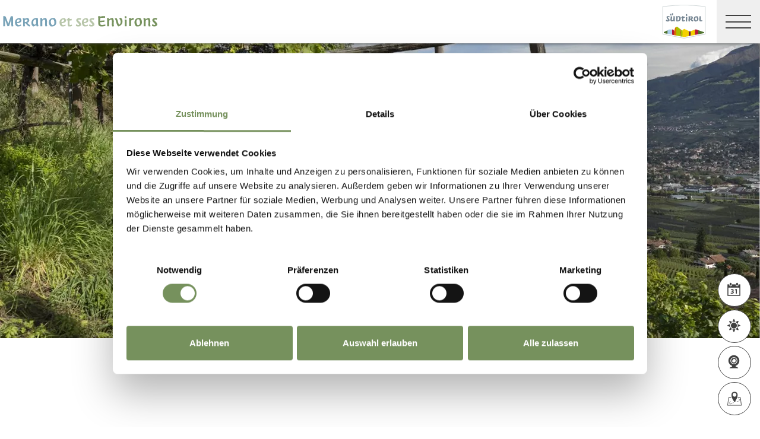

--- FILE ---
content_type: text/html; charset=utf-8
request_url: https://www.merano-suedtirol.it/fr/decouvertes/experiences/marlinger-waalweg.html
body_size: 36792
content:


<!DOCTYPE html>
<html lang="fr" class="no-js">
<head id="Head1"><link rel="preconnect" href="https://www.googletagmanager.com"><link rel="dns-prefetch" href="https://www.googletagmanager.com"><link rel="preconnect" href="https://www.google-analytics.com"><link rel="dns-prefetch" href="https://www.google-analytics.com"><script>var dataLayer = window.dataLayer = window.dataLayer || [];</script><script type="text/javascript">(function(w,d,s,l,i){w[l]=w[l]||[];w[l].push({'gtm.start':new Date().getTime(),event:'gtm.js'});var f=d.getElementsByTagName(s)[0],j=d.createElement(s),dl=l!='dataLayer'?'&l='+l:'';j.async=true;j.src='https://www.googletagmanager.com/gtm.js?id=' + i + dl; f.parentNode.insertBefore(j, f);})(window,document,'script','dataLayer','GTM-5RN2SS6');</script><meta http-equiv="content-type" content="text/html; charset=utf-8" /><style type="text/css">.clearfix:before,.row:before,.clearfix:after,.row:after{content:" ";display:table}
.clearfix:after,.row:after{clear:both}.visible-print{display:none}/*! normalize.css v4.0.0 | MIT License | github.com/necolas/normalize.css */html{font-family:sans-serif;-ms-text-size-adjust:100%;-webkit-text-size-adjust:100%}
body{margin:0}article,aside,details,figcaption,figure,footer,header,main,menu,nav,section,summary{display:block}
audio,canvas,progress,video{display:inline-block}audio:not([controls]){display:none;height:0}
progress{vertical-align:baseline}template,[hidden]{display:none}a{background-color:transparent}
a:active,a:hover{outline-width:0}abbr[title]{border-bottom:0;text-decoration:underline;text-decoration:underline dotted}
b,strong{font-weight:inherit}b,strong{font-weight:bolder}dfn{font-style:italic}
mark{background-color:#ff0;color:#000}small{font-size:80%}sub,sup{font-size:75%;line-height:0;position:relative;vertical-align:baseline}
sub{bottom:-0.25em}sup{top:-0.5em}img{border-style:none}svg:not(:root){overflow:hidden}
code,kbd,pre,samp{font-family:monospace,monospace;font-size:1em}figure{margin:1em 40px}
hr{height:0;overflow:visible}button,input,select,textarea{font:inherit}optgroup{font-weight:bold}
button,input,select{overflow:visible}button,input,select,textarea{margin:0}
button,select{text-transform:none}button,[type=button],[type=reset],[type=submit]{cursor:pointer}
[disabled]{cursor:default}button,html [type=button],[type=reset],[type=submit]{-webkit-appearance:button}
button::-moz-focus-inner,input::-moz-focus-inner{border:0;padding:0}button:-moz-focusring,input:-moz-focusring{outline:1px dotted ButtonText}
fieldset{border:1px solid #c0c0c0;margin:0 2px;padding:.35em .625em .75em}
legend{color:inherit;display:table;max-width:100%;padding:0;white-space:normal}
textarea{overflow:auto}[type=checkbox],[type=radio]{padding:0}[type=number]::-webkit-inner-spin-button,[type=number]::-webkit-outer-spin-button{height:auto}
[type=search]{-webkit-appearance:textfield}[type=search]::-webkit-search-cancel-button,[type=search]::-webkit-search-decoration{-webkit-appearance:none}
@font-face{font-family:"KievitWebPro";src:url("/img/fonts/KievitWebPro.woff") format("woff");font-weight:400;font-style:normal;font-display:swap}
@font-face{font-family:"KievitWebPro";src:url("/img/fonts/KievitWebPro-Bold.woff") format("woff");font-weight:700;font-style:normal;font-display:swap}
@font-face{font-family:"KievitWebPro";src:url("/img/fonts/KievitWebPro-Ita.woff") format("woff");font-weight:400;font-style:italic;font-display:swap}
@font-face{font-family:"KievitWebPro";src:url("/img/fonts/KievitWebPro-Medi.woff") format("woff");font-weight:500;font-style:normal;font-display:swap}
@font-face{font-family:"KievitWebPro";src:url("/img/fonts/KievitWebPro-MediIta.woff") format("woff");font-weight:500;font-style:italic;font-display:swap}
@font-face{font-family:"SuedtirolNext";src:url("/img/fonts/SuedtirolNextTT.woff");src:url("/img/fonts/SuedtirolNextTT.woff2") format("woff2"),url("/img/fonts/SuedtirolNextTT.woff") format("woff"),url("/img/fonts/SuedtirolNextTT.svg") format("svg");font-weight:normal;font-style:normal;font-display:swap}
@font-face{font-family:"SuedtirolNext";src:url("/img/fonts/SuedtirolNextTT-Bold.woff");src:url("/img/fonts/SuedtirolNextTT-Bold.woff2") format("woff2"),url("/img/fonts/SuedtirolNextTT-Bold.woff") format("woff"),url("/img/fonts/SuedtirolNextTT-Bold.svg") format("svg");font-weight:bold;font-style:normal;font-display:swap}
html{-moz-box-sizing:border-box;-webkit-box-sizing:border-box;box-sizing:border-box;font-size:1em;font-size:1.375em;-webkit-tap-highlight-color:rgba(0,0,0,0)}
@media only screen and (max-width:667px){html{font-size:1.0625em}}*,*:before,*:after{-moz-box-sizing:inherit;-webkit-box-sizing:inherit;box-sizing:inherit}
body{font-family:"KievitWebPro","Helvetica Neue",Helvetica,Arial,sans-serif;line-height:1.563;color:#808080;background-color:#fff}
@media only screen and (max-width:667px){body{line-height:1.3529411765}}
p{margin:0 0 10px}input,button,select,textarea{font-family:inherit;font-size:inherit;line-height:inherit}
figure{margin:0}.fluid-image{max-width:100%;height:auto;display:block}#aspnetForm{position:relative;overflow:hidden}
.logo-meranerland{display:block;padding:.2727272727em 0 0 .9090909091em}
.svg-logo__text-1{fill:#77a2b5}.svg-logo__text-2{fill:#77915d}.svg-logo__text-3{fill:#7b7979}
.container{max-width:1064px;margin:0 auto;position:relative}@media only screen and (max-width:1124px){.container{margin-left:.9090909091em;margin-right:.9090909091em}
}.content.no-hero-image{margin-top:4.5454545455em}.anchor-offset{display:block;position:relative;top:-120px;visibility:hidden}
.placeholer-slide{text-align:center;background-color:#efefef;margin-bottom:.2272727273em;padding:4.5454545455em .9090909091em;overflow:hidden}
.button{display:inline-block;padding:0 1em;margin-bottom:0;font-size:.7272727273em;font-weight:normal;line-height:2.2;text-align:center;white-space:nowrap;vertical-align:middle;cursor:pointer;background-image:none;border:1px solid transparent;color:#808080;text-transform:uppercase;background-color:#fff;border-color:#878787;position:relative;text-decoration:none}
.button.disabled,.button[disabled]{pointer-events:none;cursor:not-allowed;filter:alpha(opacity=65);opacity:.65}
.button .icon{display:inline-block;font-size:1.375em;color:#fff}.button--primary{color:#fff;background-color:#77925e;border-color:#77925e}
.button--secondary{color:#fff;background-color:#b8c6a9;border-color:#b8c6a9}
.button--gray{color:#fff;background-color:#878787;border-color:#878787}.button--empty{color:#77925e;background-color:transparent;border-color:transparent}
.button--full{width:100%;padding-left:0;padding-right:0}.row__overflow{overflow:hidden}
[class*=col-]{width:100%;position:relative;min-height:1px;float:left}[class*=gutter-]>[class*=col-]{-moz-box-sizing:border-box;-webkit-box-sizing:border-box;box-sizing:border-box}
.col-1{width:8.3333333333%}.col-push-1{left:8.3333333333%}.col-pull-1{right:8.3333333333%}
.col-2{width:16.6666666667%}.col-push-2{left:16.6666666667%}.col-pull-2{right:16.6666666667%}
.col-3{width:25%}.col-push-3{left:25%}.col-pull-3{right:25%}.col-4{width:33.3333333333%}
.col-push-4{left:33.3333333333%}.col-pull-4{right:33.3333333333%}.col-5{width:41.6666666667%}
.col-push-5{left:41.6666666667%}.col-pull-5{right:41.6666666667%}.col-6{width:50%}
.col-push-6{left:50%}.col-pull-6{right:50%}.col-7{width:58.3333333333%}.col-push-7{left:58.3333333333%}
.col-pull-7{right:58.3333333333%}.col-8{width:66.6666666667%}.col-push-8{left:66.6666666667%}
.col-pull-8{right:66.6666666667%}.col-9{width:75%}.col-push-9{left:75%}.col-pull-9{right:75%}
.col-10{width:83.3333333333%}.col-push-10{left:83.3333333333%}.col-pull-10{right:83.3333333333%}
.col-11{width:91.6666666667%}.col-push-11{left:91.6666666667%}.col-pull-11{right:91.6666666667%}
.col-12{width:100%}.col-push-12{left:100%}.col-pull-12{right:100%}.gutter-10{margin-left:-10px;margin-right:-10px}
.gutter-10>[class*=col-]{padding-left:10px;padding-right:10px}.gutter-15{margin-left:-15px;margin-right:-15px}
.gutter-15>[class*=col-]{padding-left:15px;padding-right:15px}@media(max-width :1280px){.col-xlg-push-0{left:0}
.col-xlg-pull-0{right:0}.col-xlg-1{width:8.3333333333%}.col-xlg-push-1{left:8.3333333333%}
.col-xlg-pull-1{right:8.3333333333%}.col-xlg-2{width:16.6666666667%}.col-xlg-push-2{left:16.6666666667%}
.col-xlg-pull-2{right:16.6666666667%}.col-xlg-3{width:25%}.col-xlg-push-3{left:25%}
.col-xlg-pull-3{right:25%}.col-xlg-4{width:33.3333333333%}.col-xlg-push-4{left:33.3333333333%}
.col-xlg-pull-4{right:33.3333333333%}.col-xlg-5{width:41.6666666667%}.col-xlg-push-5{left:41.6666666667%}
.col-xlg-pull-5{right:41.6666666667%}.col-xlg-6{width:50%}.col-xlg-push-6{left:50%}
.col-xlg-pull-6{right:50%}.col-xlg-7{width:58.3333333333%}.col-xlg-push-7{left:58.3333333333%}
.col-xlg-pull-7{right:58.3333333333%}.col-xlg-8{width:66.6666666667%}.col-xlg-push-8{left:66.6666666667%}
.col-xlg-pull-8{right:66.6666666667%}.col-xlg-9{width:75%}.col-xlg-push-9{left:75%}
.col-xlg-pull-9{right:75%}.col-xlg-10{width:83.3333333333%}.col-xlg-push-10{left:83.3333333333%}
.col-xlg-pull-10{right:83.3333333333%}.col-xlg-11{width:91.6666666667%}.col-xlg-push-11{left:91.6666666667%}
.col-xlg-pull-11{right:91.6666666667%}.col-xlg-12{width:100%}.col-xlg-push-12{left:100%}
.col-xlg-pull-12{right:100%}.gutter-xlg-0{margin-left:0;margin-right:0}.gutter-xlg-0>[class*=col-]{padding-left:0;padding-right:0}
.gutter-xlg-10{margin-left:-10px;margin-right:-10px}.gutter-xlg-10>[class*=col-]{padding-left:10px;padding-right:10px}
.gutter-xlg-15{margin-left:-15px;margin-right:-15px}.gutter-xlg-15>[class*=col-]{padding-left:15px;padding-right:15px}
}@media(max-width :1024px){.col-lg-push-0{left:0}.col-lg-pull-0{right:0}
.col-lg-1{width:8.3333333333%}.col-lg-push-1{left:8.3333333333%}.col-lg-pull-1{right:8.3333333333%}
.col-lg-2{width:16.6666666667%}.col-lg-push-2{left:16.6666666667%}.col-lg-pull-2{right:16.6666666667%}
.col-lg-3{width:25%}.col-lg-push-3{left:25%}.col-lg-pull-3{right:25%}.col-lg-4{width:33.3333333333%}
.col-lg-push-4{left:33.3333333333%}.col-lg-pull-4{right:33.3333333333%}.col-lg-5{width:41.6666666667%}
.col-lg-push-5{left:41.6666666667%}.col-lg-pull-5{right:41.6666666667%}.col-lg-6{width:50%}
.col-lg-push-6{left:50%}.col-lg-pull-6{right:50%}.col-lg-7{width:58.3333333333%}
.col-lg-push-7{left:58.3333333333%}.col-lg-pull-7{right:58.3333333333%}.col-lg-8{width:66.6666666667%}
.col-lg-push-8{left:66.6666666667%}.col-lg-pull-8{right:66.6666666667%}.col-lg-9{width:75%}
.col-lg-push-9{left:75%}.col-lg-pull-9{right:75%}.col-lg-10{width:83.3333333333%}
.col-lg-push-10{left:83.3333333333%}.col-lg-pull-10{right:83.3333333333%}
.col-lg-11{width:91.6666666667%}.col-lg-push-11{left:91.6666666667%}.col-lg-pull-11{right:91.6666666667%}
.col-lg-12{width:100%}.col-lg-push-12{left:100%}.col-lg-pull-12{right:100%}
.gutter-lg-0{margin-left:0;margin-right:0}.gutter-lg-0>[class*=col-]{padding-left:0;padding-right:0}
.gutter-lg-10{margin-left:-10px;margin-right:-10px}.gutter-lg-10>[class*=col-]{padding-left:10px;padding-right:10px}
.gutter-lg-15{margin-left:-15px;margin-right:-15px}.gutter-lg-15>[class*=col-]{padding-left:15px;padding-right:15px}
}@media(max-width :768px){.col-md-push-0{left:0}.col-md-pull-0{right:0}.col-md-1{width:8.3333333333%}
.col-md-push-1{left:8.3333333333%}.col-md-pull-1{right:8.3333333333%}.col-md-2{width:16.6666666667%}
.col-md-push-2{left:16.6666666667%}.col-md-pull-2{right:16.6666666667%}.col-md-3{width:25%}
.col-md-push-3{left:25%}.col-md-pull-3{right:25%}.col-md-4{width:33.3333333333%}
.col-md-push-4{left:33.3333333333%}.col-md-pull-4{right:33.3333333333%}.col-md-5{width:41.6666666667%}
.col-md-push-5{left:41.6666666667%}.col-md-pull-5{right:41.6666666667%}.col-md-6{width:50%}
.col-md-push-6{left:50%}.col-md-pull-6{right:50%}.col-md-7{width:58.3333333333%}
.col-md-push-7{left:58.3333333333%}.col-md-pull-7{right:58.3333333333%}.col-md-8{width:66.6666666667%}
.col-md-push-8{left:66.6666666667%}.col-md-pull-8{right:66.6666666667%}.col-md-9{width:75%}
.col-md-push-9{left:75%}.col-md-pull-9{right:75%}.col-md-10{width:83.3333333333%}
.col-md-push-10{left:83.3333333333%}.col-md-pull-10{right:83.3333333333%}
.col-md-11{width:91.6666666667%}.col-md-push-11{left:91.6666666667%}.col-md-pull-11{right:91.6666666667%}
.col-md-12{width:100%}.col-md-push-12{left:100%}.col-md-pull-12{right:100%}
.gutter-md-0{margin-left:0;margin-right:0}.gutter-md-0>[class*=col-]{padding-left:0;padding-right:0}
.gutter-md-10{margin-left:-10px;margin-right:-10px}.gutter-md-10>[class*=col-]{padding-left:10px;padding-right:10px}
.gutter-md-15{margin-left:-15px;margin-right:-15px}.gutter-md-15>[class*=col-]{padding-left:15px;padding-right:15px}
}@media(max-width :667px){.col-sm-push-0{left:0}.col-sm-pull-0{right:0}.col-sm-1{width:8.3333333333%}
.col-sm-push-1{left:8.3333333333%}.col-sm-pull-1{right:8.3333333333%}.col-sm-2{width:16.6666666667%}
.col-sm-push-2{left:16.6666666667%}.col-sm-pull-2{right:16.6666666667%}.col-sm-3{width:25%}
.col-sm-push-3{left:25%}.col-sm-pull-3{right:25%}.col-sm-4{width:33.3333333333%}
.col-sm-push-4{left:33.3333333333%}.col-sm-pull-4{right:33.3333333333%}.col-sm-5{width:41.6666666667%}
.col-sm-push-5{left:41.6666666667%}.col-sm-pull-5{right:41.6666666667%}.col-sm-6{width:50%}
.col-sm-push-6{left:50%}.col-sm-pull-6{right:50%}.col-sm-7{width:58.3333333333%}
.col-sm-push-7{left:58.3333333333%}.col-sm-pull-7{right:58.3333333333%}.col-sm-8{width:66.6666666667%}
.col-sm-push-8{left:66.6666666667%}.col-sm-pull-8{right:66.6666666667%}.col-sm-9{width:75%}
.col-sm-push-9{left:75%}.col-sm-pull-9{right:75%}.col-sm-10{width:83.3333333333%}
.col-sm-push-10{left:83.3333333333%}.col-sm-pull-10{right:83.3333333333%}
.col-sm-11{width:91.6666666667%}.col-sm-push-11{left:91.6666666667%}.col-sm-pull-11{right:91.6666666667%}
.col-sm-12{width:100%}.col-sm-push-12{left:100%}.col-sm-pull-12{right:100%}
.gutter-sm-0{margin-left:0;margin-right:0}.gutter-sm-0>[class*=col-]{padding-left:0;padding-right:0}
.gutter-sm-10{margin-left:-10px;margin-right:-10px}.gutter-sm-10>[class*=col-]{padding-left:10px;padding-right:10px}
.gutter-sm-15{margin-left:-15px;margin-right:-15px}.gutter-sm-15>[class*=col-]{padding-left:15px;padding-right:15px}
}@media(max-width :414px){.col-xs-push-0{left:0}.col-xs-pull-0{right:0}.col-xs-1{width:8.3333333333%}
.col-xs-push-1{left:8.3333333333%}.col-xs-pull-1{right:8.3333333333%}.col-xs-2{width:16.6666666667%}
.col-xs-push-2{left:16.6666666667%}.col-xs-pull-2{right:16.6666666667%}.col-xs-3{width:25%}
.col-xs-push-3{left:25%}.col-xs-pull-3{right:25%}.col-xs-4{width:33.3333333333%}
.col-xs-push-4{left:33.3333333333%}.col-xs-pull-4{right:33.3333333333%}.col-xs-5{width:41.6666666667%}
.col-xs-push-5{left:41.6666666667%}.col-xs-pull-5{right:41.6666666667%}.col-xs-6{width:50%}
.col-xs-push-6{left:50%}.col-xs-pull-6{right:50%}.col-xs-7{width:58.3333333333%}
.col-xs-push-7{left:58.3333333333%}.col-xs-pull-7{right:58.3333333333%}.col-xs-8{width:66.6666666667%}
.col-xs-push-8{left:66.6666666667%}.col-xs-pull-8{right:66.6666666667%}.col-xs-9{width:75%}
.col-xs-push-9{left:75%}.col-xs-pull-9{right:75%}.col-xs-10{width:83.3333333333%}
.col-xs-push-10{left:83.3333333333%}.col-xs-pull-10{right:83.3333333333%}
.col-xs-11{width:91.6666666667%}.col-xs-push-11{left:91.6666666667%}.col-xs-pull-11{right:91.6666666667%}
.col-xs-12{width:100%}.col-xs-push-12{left:100%}.col-xs-pull-12{right:100%}
.gutter-xs-0{margin-left:0;margin-right:0}.gutter-xs-0>[class*=col-]{padding-left:0;padding-right:0}
.gutter-xs-10{margin-left:-10px;margin-right:-10px}.gutter-xs-10>[class*=col-]{padding-left:10px;padding-right:10px}
.gutter-xs-15{margin-left:-15px;margin-right:-15px}.gutter-xs-15>[class*=col-]{padding-left:15px;padding-right:15px}
}@media all and (max-width:1280px){.hidden-xlg{display:none!important}.visible-xlg{display:block!important}
}@media all and (max-width:1024px){.hidden-lg{display:none!important}.visible-lg{display:block!important}
}@media all and (max-width:768px){.hidden-md{display:none!important}.visible-md{display:block!important}
}@media all and (max-width:667px){.hidden-sm{display:none!important}.visible-sm{display:block!important}
}@media all and (max-width:414px){.hidden-xs{display:none!important}.visible-xs{display:block!important}
}a{color:#404040;text-decoration:underline}h1,h2,h3,h4,h5,h6,.h1,.h2,.h3,.h4,.h5,.h6,.title-big,.title-medium,.title-small{font-family:inherit;font-weight:500;line-height:1;color:inherit}
h1 small,h2 small,h3 small,h4 small,h5 small,h6 small,.h1 small,.h2 small,.h3 small,.h4 small,.h5 small,.h6 small,h1 .small,h2 .small,h3 .small,h4 .small,h5 .small,h6 .small,.h1 .small,.h2 .small,.h3 .small,.h4 .small,.h5 .small,.h6 .small,.title-big small,.title-medium small,.title-small small{font-weight:normal;line-height:1;color:rgb(153.5,153.5,153.5)}
h1,.h1,h2,.h2,h3,.h3,.title-big,.title-medium,.title-small{margin-top:20px;margin-bottom:10px}
h1 small,.h1 small,h2 small,.h2 small,h3 small,.h3 small,h1 .small,.h1 .small,h2 .small,.h2 .small,h3 .small,.h3 .small,.title-big small,.title-medium small,.title-small small{font-size:65%}
h4,.h4,h5,.h5,h6,.h6,.title-big,.title-medium,.title-small{margin-top:10px;margin-bottom:10px}
h4 small,.h4 small,h5 small,.h5 small,h6 small,.h6 small,h4 .small,.h4 .small,h5 .small,.h5 .small,h6 .small,.h6 .small,.title-big small,.title-medium small,.title-small small{font-size:75%}
h1,.h1{font-family:"SuedtirolNext","KievitWebPro","Helvetica Neue",Helvetica,Arial,sans-serif;font-size:2.5em;font-weight:bold;line-height:1;text-transform:uppercase;color:#000;letter-spacing:.05em;margin-top:.1818181818em;margin-bottom:.1818181818em}
@media(max-width:667px){h1,.h1{font-size:1.5882352941em}}h2,.h2,.title-italic{font-family:"SuedtirolNext","KievitWebPro","Helvetica Neue",Helvetica,Arial,sans-serif;font-size:1.4545454545em;color:#000;font-weight:400}
@media(max-width:667px){h2,.h2,.title-italic{font-size:1.1764705882em;line-height:1.15}
}.title-big{font-family:"SuedtirolNext","KievitWebPro","Helvetica Neue",Helvetica,Arial,sans-serif;font-size:2.2727272727em;font-weight:bold;line-height:1;letter-spacing:.05em;color:#000;text-transform:uppercase}
h3,.h3{font-family:"SuedtirolNext","KievitWebPro","Helvetica Neue",Helvetica,Arial,sans-serif;font-size:1.1818181818em;font-weight:400;line-height:1.1}
.title-medium{font-family:"SuedtirolNext","KievitWebPro","Helvetica Neue",Helvetica,Arial,sans-serif;font-size:1.1818181818em;color:#000;font-weight:700;text-transform:uppercase}
h4,.h4,.title-small{font-size:.8181818182em;font-weight:700}h5,.h5{font-size:.7272727273em}
h6,.h6{font-size:.5454545455em}small,.small{font-size:85%}.text-medium{font-size:.8181818182em}
.text-small{font-size:.7272727273em}.text-tiny{font-size:.5454545455em}.link-more{display:inline-block;text-transform:uppercase;font-size:.7272727273em;font-weight:700;color:#404040;line-height:1.5625;padding-left:2.5em;position:relative;text-decoration:none}
.link-more .icon{position:absolute;font-size:1.5625em;top:0;bottom:0;left:0;display:block}
.link-more .icon::before{display:block}.link-more:hover,.link-more:focus,.link-more:active{text-decoration:none;color:#77925e}
.link-more:hover .icon,.link-more:focus .icon,.link-more:active .icon{fill:#77925e}
.text-color{color:#77925e}.text-color-title{color:#000}.nav-main{position:fixed;top:0;left:0;right:0;pointer-events:none;z-index:1050;height:3.3181818182em}
.nav-main a{text-decoration:none}.nav-main__content{background-color:#fff;box-shadow:#404040 0 0 5px;height:3.3181818182em;float:left;pointer-events:auto}
@media(max-width:1280px){.nav-main__content{float:none}}.nav-main .logo-main-region{width:12.2727272727em;height:73px;text-align:center;background-color:#fff;float:left}
@media(max-width:667px){.nav-main .logo-main-region{height:56px}}@media(max-width:410px){.nav-main .logo-main-region{position:absolute;top:0;left:0;width:9.5454545455em;top:50%;-webkit-transform:translateY(-50%);-moz-transform:translateY(-50%);-ms-transform:translateY(-50%);-o-transform:translateY(-50%);transform:translateY(-50%)}
}.nav-main .logo-main-region__image{display:block;max-width:100%;height:auto}
.nav-main .logo-main-region__image--svg{height:100%;width:100%}.nav-main .logo-suedtirol{float:right;text-align:center;background-color:#fff;width:5em;height:3.3181818182em;padding:.3636363636em .3636363636em}
.nav-main .logo-suedtirol svg,.nav-main .logo-suedtirol img{display:block;width:100%;height:100%}
.nav-main__dropdown{list-style:none;padding:0;margin:0 200px 0 270px;white-space:nowrap}
@media(max-width:1280px){.nav-main__dropdown{position:absolute;top:3.3181818182em;right:0;margin:0;background-color:#fff;width:33.4%;height:100vh;padding-bottom:3.3181818182em;white-space:normal;-webkit-transform:translateX(100%);-moz-transform:translateX(100%);-ms-transform:translateX(100%);-o-transform:translateX(100%);transform:translateX(100%);-webkit-transition:-webkit-transform ease-in-out .3s;-moz-transition:-moz-transform ease-in-out .3s;transition:transform ease-in-out .3s;display:block}
}@media(max-width:1024px){.nav-main__dropdown{width:50%}}@media(max-width:550px){.nav-main__dropdown{width:100%}
}.nav-main__level-0{display:inline-block}@media(max-width:1280px){.nav-main__level-0{display:block}
}.nav-main .icon-mobile{display:none}@media(max-width:1280px){.nav-main .icon-mobile{display:block;position:absolute;top:0;bottom:0;right:0;background-color:#77925e;text-align:center;font-size:.7272727273em;padding:1.0625em 1.25em 1.0625em 1.875em;color:#fff;line-height:2;font-weight:normal;letter-spacing:0;width:95px}
.nav-main .icon-mobile__icon{display:block;font-size:1.25em;width:1.875em;position:absolute;top:50%;-webkit-transform:translateY(-50%);-moz-transform:translateY(-50%);-ms-transform:translateY(-50%);-o-transform:translateY(-50%);transform:translateY(-50%);left:0}
}.nav-main__menu-0{display:block;padding:1.5625em 1.25em;font-size:.7272727273em;text-transform:uppercase;font-weight:700;letter-spacing:.05em;line-height:1.4375;position:relative;text-decoration:none}
@media(max-width:1510px){.nav-main__menu-0{padding:1.5625em 1.25em 1.5625em .625em}
}@media(max-width:1460px){.nav-main__menu-0{padding:1.5625em .9375em 1.5625em .3125em;letter-spacing:0}
}@media(max-width:1345px){.nav-main__menu-0{font-size:.6363636364em;padding:1.7857142857em 1.0714285714em 1.7857142857em .3571428571em;letter-spacing:0}
}@media(max-width:1280px){.nav-main__menu-0{font-size:.9090909091em;padding:.75em 95px .75em 1em;background-color:#efefef;margin-bottom:2px;overflow:hidden;letter-spacing:.05em}
}.nav-main__menu-0 .icon{display:block;font-size:.625em;position:absolute;right:0;top:50%;fill:#878787;stroke:#878787;stroke-width:1;-webkit-transform:translateY(-50%);-moz-transform:translateY(-50%);-ms-transform:translateY(-50%);-o-transform:translateY(-50%);transform:translateY(-50%)}
@media(max-width:1280px){.nav-main__menu-0 .icon{display:none;width:5em;height:1.25em;-webkit-transform:translateY(-50%) rotate(-90deg);-moz-transform:translateY(-50%) rotate(-90deg);-ms-transform:translateY(-50%) rotate(-90deg);-o-transform:translateY(-50%) rotate(-90deg);transform:translateY(-50%) rotate(-90deg)}
}.nav-main__flyout-0{display:none}.button-mobile{display:none;width:3.3181818182em;height:3.3181818182em;background:#efefef;text-align:center;line-height:3.3181818182;float:right;position:relative;cursor:pointer;-webkit-transition:background-color ease-in-out .3s;-moz-transition:background-color ease-in-out .3s;transition:background-color ease-in-out .3s}
.button-mobile__middle{display:block;position:absolute;top:50%;left:.6818181818em;right:.6818181818em;-webkit-transform:translateY(-50%);-moz-transform:translateY(-50%);-ms-transform:translateY(-50%);-o-transform:translateY(-50%);transform:translateY(-50%);height:2px;background-color:#404040;-webkit-transition:opacity ease-in-out .3s;-moz-transition:opacity ease-in-out .3s;transition:opacity ease-in-out .3s}
.button-mobile::before{content:"";top:1.1363636364em;left:.6818181818em;right:.6818181818em;position:absolute;height:2px;background-color:#404040;-webkit-transition:all ease-in-out .3s;-moz-transition:all ease-in-out .3s;transition:all ease-in-out .3s}
.button-mobile::after{content:"";bottom:1.1363636364em;left:.6818181818em;right:.6818181818em;position:absolute;height:2px;background-color:#404040;-webkit-transition:all ease-in-out .3s;-moz-transition:all ease-in-out .3s;transition:all ease-in-out .3s}
.button-mobile__icon{display:block;position:absolute;top:50%;left:.6818181818em;right:.6818181818em;-webkit-transform:translateY(-50%);-moz-transform:translateY(-50%);-ms-transform:translateY(-50%);-o-transform:translateY(-50%);transform:translateY(-50%)}
.button-mobile__bar{display:block;height:2px;background-color:#404040;margin:7px 0}
.button-mobile .icon{display:block;width:100%;height:100%;fill:#000}@media all and (max-width:1280px){.button-mobile{display:block}
}.menu-mobile__back{display:none}.menu-mobile__menu-top{display:none}.menu-mobile__sidebar{display:none}
.menu-mobile__language{display:none}.menu-mobile__search{display:none}.nav-search-box{float:right;width:3.3181818182em;height:3.3181818182em}
@media(max-width:340px){.nav-search-box{width:2.7272727273em}}.nav-search-box .button-search{width:100%;height:3.3181818182em;overflow:hidden;cursor:pointer;position:relative;display:block}
@media(max-width:1280px){.nav-search-box .button-search{display:none}}.nav-search-box .button-search .icon{display:block;font-size:.8181818182em;color:#fff;position:absolute;bottom:.4545454545em;right:.4545454545em;z-index:2}
.nav-search-box .button-search::before{content:"";display:block;position:absolute;top:0;left:0;width:100%;height:100%;background-color:#808080;-webkit-transform:skewX(-45deg) translate(65%,15%);-moz-transform:skewX(-45deg) translate(65%,15%);-ms-transform:skewX(-45deg) translate(65%,15%);-o-transform:skewX(-45deg) translate(65%,15%);transform:skewX(-45deg) translate(65%,15%)}
.nav-search-box__container{display:none;position:absolute}.nav-main-region{background-color:#fff;box-shadow:#404040 0 0 5px;height:113px;-webkit-transform:translateY(0%);-moz-transform:translateY(0%);-ms-transform:translateY(0%);-o-transform:translateY(0%);transform:translateY(0%);right:0;pointer-events:auto}
@media(max-width:1280px){.nav-main-region{height:3.3181818182em}}.nav-main-region__spacer{height:113px}
@media(max-width:1280px){.nav-main-region__spacer{height:3.3181818182em}
}.nav-main-region .logo-region{width:12.2727272727em;text-align:center;background-color:#fff;float:left;height:5.1363636364em;padding:.3636363636em .9090909091em}
@media(max-width:1280px){.nav-main-region .logo-region{height:3.3181818182em}
}@media(max-width:414px){.nav-main-region .logo-region{width:6.1764705882em}
}.nav-main-region .logo-region__image{display:block;object-fit:contain;max-width:100%;max-height:100%;width:auto}
.dorf-tirol .nav-main-region .logo-region__image,.familienurlaubdorftirolherbst .nav-main-region .logo-region__image,.lp-dorftirol-herbst .nav-main-region .logo-region__image,.herbsturlaubdorftirol .nav-main-region .logo-region__image,.dorftirol-urlaubinsuedtirol .nav-main-region .logo-region__image,.sanfteswanderndorftirol .nav-main-region .logo-region__image,.lp-dorftirol .nav-main-region .logo-region__image,.familienurlaubdorftirol .nav-main-region .logo-region__image,.winterurlaubdorftirol .nav-main-region .logo-region__image,.vacanzeatirolo .nav-main-region .logo-region__image{transform:translateX(-0.9090909091em);max-width:163px}
.nav-main-region__menu-top{height:1.8181818182em;background-color:#878787;padding-left:12.9545454545em;position:relative;z-index:-1}
.mgm .nav-main-region__menu-top{background-color:#bb1a3b}.nav-main-region__menu-top .menu-top__menu-item{display:inline-block;font-size:.5454545455em;font-weight:700;text-transform:uppercase;line-height:1.5;padding:.9166666667em 1.25em;color:#efefef}
@media(max-width:1280px){.nav-main-region__menu-top{display:none}}.nav-main-region__menu-top .languages{position:absolute;right:30px;-webkit-transform:translateY(-50%);-moz-transform:translateY(-50%);-ms-transform:translateY(-50%);-o-transform:translateY(-50%);transform:translateY(-50%);top:50%}
.nav-main-region__menu-top .languages .link{color:#fff}.nav-main-region__menu-top .languages .separator{color:#fff}
.nav-main-region__dropdown{list-style:none;padding:0;margin:0 200px 0 270px;white-space:nowrap}
@media(max-width:1280px){.nav-main-region__dropdown{top:5.1363636364em}}
.nav-main-region__flyout-0{display:none}@media(max-width:1280px){.nav-main-region .nav-main__dropdown{top:3.3181818182em;padding-bottom:3.3181818182em}
}.nav-main-region .nav-search-box__container{top:5.1363636364em}@media(max-width:1280px){.nav-main-region .nav-search-box__container{top:3.3181818182em}
}@media(max-width:850px){.nav-main-microsite .logo-suedtirol{display:block}
}@media(max-width:435px){.nav-main-microsite .logo-suedtirol{display:none}
}.nav-main-microsite__level-0{position:relative}.nav-main-microsite__flyout-0{display:none}
.nav-main-microsite .menu-mobile__language .logo-suedtirol{display:none}
@media(max-width:435px){.nav-main-microsite .menu-mobile__language .logo-suedtirol{display:block}
}.languages{font-weight:700;font-size:12px;text-transform:uppercase}.languages .container{display:flex;justify-content:space-between;align-items:center;flex-wrap:wrap}
.languages .separator{margin:0 .4166666667em}.languages .link{text-decoration:none}
.languages .link:hover,.languages .linkfocus,.languages .link:active,.languages .link.active{color:#77925e;text-decoration:none}
.languages .link.active{color:#fff;text-decoration:underline}.base-slide{margin-bottom:4.5454545455em}
.base-slide__block{margin-top:2.2727272727em}.divider{margin-top:1.3636363636em}
.divider .container{padding-top:1.3636363636em}.divider .container::before{content:"";display:block;position:absolute;top:0;left:0;height:.2727272727em;width:2.5909090909em;background-color:#000}
.background{background-color:#efefef;padding:1.8181818182em 0;position:relative}
.background:after{background:inherit;bottom:0;content:"";display:block;height:50%;left:0;position:absolute;right:0;-webkit-transform:skewY(-1.5deg);-moz-transform:skewY(-1.5deg);-ms-transform:skewY(-1.5deg);-o-transform:skewY(-1.5deg);transform:skewY(-1.5deg);-webkit-transform-origin:100%;-moz-transform-origin:100%;-ms-transform-origin:100%;-o-transform-origin:100%;transform-origin:100%;z-index:-1}
.hgroup{margin-bottom:.9090909091em}.region-map__text{text-anchor:middle;fill:#808080}
.region-map__flag{opacity:0;-webkit-transition:opacity ease-in-out .6s;-moz-transition:opacity ease-in-out .6s;transition:opacity ease-in-out .6s;fill:#808080}
.region-map__circle{opacity:1;-webkit-transition:opacity ease-in-out .6s;-moz-transition:opacity ease-in-out .6s;transition:opacity ease-in-out .6s;fill:#808080}
.region-map__item{font-size:30px;fill:#808080;cursor:pointer;-webkit-transition:color ease-in-out .6s;-moz-transition:color ease-in-out .6s;transition:color ease-in-out .6s}
.region-map__container{position:relative}.region-map__container svg{position:relative;z-index:5}
.region-map__image{position:absolute;top:0;z-index:1}@supports(-o-object-fit:contain){.region-map__image{-o-object-fit:contain;object-fit:contain;height:100%;width:100%}
}@supports(object-fit:contain){.region-map__image{-o-object-fit:contain;object-fit:contain;height:100%;width:100%}
}.ajax-container{position:relative}.ajax-loading{display:none}.ajax-container{position:relative}
.ajax-loading{display:none}.page-sidebar{position:fixed;right:.6818181818em;bottom:.6818181818em;z-index:999}
@media(max-width:667px){.page-sidebar{right:0;left:0;bottom:0;padding:.4545454545em 1.3636363636em;display:flex;justify-content:space-evenly}
.page-sidebar:before{background:inherit;top:-25%;content:"";display:block;height:150%;left:-2px;position:absolute;right:-2px;transform:skewY(-1.25deg);transform-origin:100%;z-index:-1;background-color:#efefef;border:solid 2px #fff}
}.page-sidebar-item{position:relative;height:2.5454545455em;display:block;margin-bottom:.2272727273em;text-decoration:none}
@media(max-width:1238px){.page-sidebar-item{font-size:.7272727273em}}.page-sidebar-item__icon{display:block;width:2.5454545455em;height:2.5454545455em;padding:.6818181818em;border:solid 1px #404040;border-radius:50%;background-color:#fff;position:absolute;top:0;right:0;z-index:2}
.page-sidebar-item__icon svg{display:block;width:100%;height:100%;fill:#404040}
.page-sidebar-item__icon .icon{display:block;color:#404040;font-size:1em}
@media(max-width:667px){.page-sidebar-item__icon .icon{font-size:30px}}.page-sidebar-item__icon .icon::before{display:block}
@media(max-width:667px){.page-sidebar-item__icon{border:0;background-color:transparent;padding:.1363636364em;position:static}
}.page-sidebar-item__text{font-size:.7272727273em;line-height:1;display:block;background-color:#404040;color:#fff;text-transform:uppercase;font-weight:700;text-decoration:none;position:absolute;top:50%;-webkit-transform:translateY(-50%);-moz-transform:translateY(-50%);-ms-transform:translateY(-50%);-o-transform:translateY(-50%);transform:translateY(-50%);right:1.75em;z-index:1;max-width:10px;overflow:hidden;-webkit-transition:max-width ease-in-out .6s;-moz-transition:max-width ease-in-out .6s;transition:max-width ease-in-out .6s}
@media(max-width:667px){.page-sidebar-item__text{max-width:none;font-size:1.25em;background-color:transparent;color:#404040;left:0;display:none}
}.page-sidebar-item__text-content{white-space:nowrap;display:block;padding:.5em 3.75em .5em 1.25em}
.page-sidebar-item:hover .page-sidebar-item__text{max-width:300px}.page-sidebar{position:fixed;right:.6818181818em;bottom:.6818181818em;z-index:999}
@media(max-width:667px){.page-sidebar{right:0;left:0;bottom:0;padding:.4545454545em 1.3636363636em;display:flex;justify-content:space-evenly}
.page-sidebar:before{background:inherit;top:-25%;content:"";display:block;height:150%;left:-2px;position:absolute;right:-2px;transform:skewY(-1.25deg);transform-origin:100%;z-index:-1;background-color:#efefef;border:solid 2px #fff}
}.page-sidebar-item{position:relative;height:2.5454545455em;display:block;margin-bottom:.2272727273em;text-decoration:none}
@media(max-width:1238px){.page-sidebar-item{font-size:.7272727273em}}.page-sidebar-item__icon{display:block;width:2.5454545455em;height:2.5454545455em;padding:.6818181818em;border:solid 1px #404040;border-radius:50%;background-color:#fff;position:absolute;top:0;right:0;z-index:2}
.page-sidebar-item__icon svg{display:block;width:100%;height:100%;fill:#404040}
.page-sidebar-item__icon .icon{display:block;color:#404040;font-size:1em}
@media(max-width:667px){.page-sidebar-item__icon .icon{font-size:30px}}.page-sidebar-item__icon .icon::before{display:block}
@media(max-width:667px){.page-sidebar-item__icon{border:0;background-color:transparent;padding:.1363636364em;position:static}
}.page-sidebar-item__text{font-size:.7272727273em;line-height:1;display:block;background-color:#404040;color:#fff;text-transform:uppercase;font-weight:700;text-decoration:none;position:absolute;top:50%;-webkit-transform:translateY(-50%);-moz-transform:translateY(-50%);-ms-transform:translateY(-50%);-o-transform:translateY(-50%);transform:translateY(-50%);right:1.75em;z-index:1;max-width:10px;overflow:hidden;-webkit-transition:max-width ease-in-out .6s;-moz-transition:max-width ease-in-out .6s;transition:max-width ease-in-out .6s}
@media(max-width:667px){.page-sidebar-item__text{max-width:none;font-size:1.25em;background-color:transparent;color:#404040;left:0;display:none}
}.page-sidebar-item__text-content{white-space:nowrap;display:block;padding:.5em 3.75em .5em 1.25em}
.page-sidebar-item:hover .page-sidebar-item__text{max-width:300px}.base-item__image{max-width:100%;height:auto;display:block}
.link-back{display:inline-block;font-size:.5454545455em;font-weight:700;padding:.25em 4.1666666667em;color:#fff;background-color:#000;text-transform:uppercase;line-height:1.2;letter-spacing:.1em;position:relative;text-decoration:none;cursor:pointer}
@media(max-width:667px){.link-back{font-size:.7058823529em;padding:.6666666667em 2.9166666667em;margin-left:3.3333333333em}
}.link-back .icon{position:absolute;left:0;top:50%;-webkit-transform:translate(-40px,-50%);-moz-transform:translate(-40px,-50%);-ms-transform:translate(-40px,-50%);-o-transform:translate(-40px,-50%);transform:translate(-40px,-50%);font-size:2.1666666667em;color:#fff;opacity:1;display:block;-webkit-transition:-webkit-transform ease-in-out .3s,opacity ease-in-out .3s;-moz-transition:-moz-transform ease-in-out .3s,opacity ease-in-out .3s;transition:transform ease-in-out .3s,opacity ease-in-out .3s}
.link-back .icon::before{display:block}.link-back__container{position:relative}
.base-detail__hero-images .showcase-scroll{margin:0}.base-detail__hero-images .showcase-scroll__wrapper{max-height:21.8181818182em}
.base-detail__hero-images .showcase-scroll__inner{justify-content:center;min-width:100%}
.base-detail__hero-images .showcase-scroll .gallery-item{width:auto;height:21.8181818182em;display:block}
.base-detail__hero-images .showcase-scroll .gallery-item__image{display:block;height:auto;width:100%;min-width:640px}
@media(max-width:768px){.base-detail__sidebar{margin-top:1.8181818182em}
}.base-detail__sidebar .sidebar-item{margin-bottom:1.3636363636em}.base-detail__sidebar .sidebar-item__title{font-weight:bold;display:block;color:#000}
.base-detail__sidebar .sidebar-item__content{font-size:18px}.base-detail__sidebar .sidebar-item__desc{margin-right:.2272727273em}
.base-detail__sidebar .sidebar-item__val{color:#000;font-weight:700;display:inline-block}
.base-detail__sidebar .sidebar-item__download-container{position:relative}
.base-detail__sidebar .sidebar-item__download-error{display:none;position:relative;font-weight:bold;text-transform:uppercase;color:#000;font-size:.7272727273em;padding:.625em;background-color:#efefef}
.accordion__header{position:relative;padding-right:1.3636363636em;cursor:pointer;display:block}
.accordion__header .icon{position:absolute;right:0;top:50%;width:.9090909091em;height:.9090909091em;display:block;-webkit-transform:translateY(-50%);-moz-transform:translateY(-50%);-ms-transform:translateY(-50%);-o-transform:translateY(-50%);transform:translateY(-50%);-webkit-transition:-webkit-transform ease-in-out .3s;-moz-transition:-moz-transform ease-in-out .3s;transition:transform ease-in-out .3s}
.accordion__content{-webkit-transition:all ease-in-out .5s;-moz-transition:all ease-in-out .5s;transition:all ease-in-out .5s;max-height:0;opacity:0;overflow:hidden;transition:max-height .4s ease 0s}
.story-header{position:relative;padding-bottom:6.8181818182em}@media only screen and (max-width:667px){.story-header{padding-bottom:0}
}.story-header .container{position:relative}.story-header__hgroup{position:absolute;left:0;right:0;bottom:-6.8181818182em}
@media only screen and (max-width:667px){.story-header__hgroup{position:static}
}.story-header__hgroup-content{background-color:#fff;padding:1.8181818182em;position:relative;z-index:101}
@media(max-width:1024px){.story-header__hgroup-content .h1{font-size:1.8181818182em}
}@media(max-width:667px){.story-header__hgroup-content .h1{font-size:1.5882352941em}
}.story-header__hgroup-content .link-back{position:absolute;top:-3.6363636364em;left:0}
.story-header__hgroup-content::after{content:"";display:block;height:.2727272727em;width:2.5909090909em;background-color:#000;margin-top:1.8181818182em}
@media only screen and (max-width:667px){.story-header__hgroup-content{padding-left:0;padding-right:0}
}.story-header__logo{position:absolute;top:0;left:0;z-index:5}.story-header__logo .svg-logo__text-1{fill:#fff}
.story-header__logo .svg-logo__text-2{fill:#fff}.story-header__logo .svg-logo__text-3{fill:#fff}
.story-header__image{display:block;width:100%;height:100%;object-fit:cover}
.story-header .hyphenate{overflow-wrap:break-word;word-wrap:break-word;-webkit-hyphens:auto;-ms-hyphens:auto;hyphens:auto}
.progress-bar{position:fixed;height:5px;left:0;right:0;top:0;z-index:2000}
.progress-bar__bar{position:absolute;width:0;background-color:#77925e;left:0;height:5px}
.content-text-slide{margin-top:1.8181818182em;overflow:hidden}.content-text-slide .container{position:relative;display:-webkit-box;display:-moz-box;display:box;display:-webkit-flex;display:-moz-flex;display:-ms-flexbox;display:flex;-webkit-box-align:start;-moz-box-align:start;box-align:start;-webkit-align-items:flex-start;-moz-align-items:flex-start;-ms-align-items:flex-start;-o-align-items:flex-start;align-items:flex-start;-ms-flex-align:start}
@media(max-width:1064px){.content-text-slide .container{-webkit-box-lines:multiple;-moz-box-lines:multiple;box-lines:multiple;-webkit-flex-wrap:wrap;-moz-flex-wrap:wrap;-ms-flex-wrap:wrap;flex-wrap:wrap}
}.content-text-slide img{max-width:100%;height:auto!important}.content-text-slide__content{flex-basis:100%;max-width:100%}
.content-text-item{position:relative}.content-text-item__author{margin-top:2.2727272727em}
.content-text-item.read-more{max-height:10.9090909091em;overflow:hidden;padding-bottom:2.9090909091em;-webkit-transition:max-height linear .6s;-moz-transition:max-height linear .6s;transition:max-height linear .6s;margin-top:1.8181818182em}
.content-text-item.read-more.first{margin-top:0}@media(max-width:667px){.content-text-item.read-more{max-height:10.4117647059em}
}.content-text-item.read-more .read-more__buttons{position:absolute;bottom:0;left:0;right:0;background-color:#fff;padding-top:1.3636363636em}
.background .content-text-item.read-more .read-more__buttons{background-color:#efefef}
.content-text-item.read-more .link-more{cursor:pointer;position:relative;padding-left:2em;text-decoration:none}
.content-text-item.read-more .link-more .icon{position:absolute;top:2px;left:0;display:block;font-size:1em;-webkit-transition:-webkit-transform ease-in .2s;-moz-transition:-moz-transform ease-in .2s;transition:transform ease-in .2s;-webkit-transform-origin:50%;-moz-transform-origin:50%;-ms-transform-origin:50%;-o-transform-origin:50%;transform-origin:50%;width:16px;height:16px}
.content-text-item.read-more .link-more .icon::before{display:block}.content-text-item.read-more.active{max-height:none}
.content-text-item.read-more.active .link-more .icon{-webkit-transform:rotate(180deg);-moz-transform:rotate(180deg);-ms-transform:rotate(180deg);-o-transform:rotate(180deg);transform:rotate(180deg)}
.content-text-item.text-narrow{margin:0 16.66667%}@media only screen and (max-width:768px){.content-text-item.text-narrow{margin:0}
}.content-text-item .first-letter{position:absolute;top:0;left:0;z-index:-1;font-size:15.9090909091em;line-height:.9;color:#efefef;font-weight:700;font-style:italic;-webkit-transform:translate(-50%,-0.1142857143em);-moz-transform:translate(-50%,-0.1142857143em);-ms-transform:translate(-50%,-0.1142857143em);-o-transform:translate(-50%,-0.1142857143em);transform:translate(-50%,-0.1142857143em)}
@media only screen and (max-width:768px){.content-text-item .first-letter{-webkit-transform:translate(-10%,-0.1142857143em);-moz-transform:translate(-10%,-0.1142857143em);-ms-transform:translate(-10%,-0.1142857143em);-o-transform:translate(-10%,-0.1142857143em);transform:translate(-10%,-0.1142857143em)}
}.content-text-item a{text-decoration:underline}.content-text-infobox{width:476px;flex-shrink:0;position:relative;top:-2.7272727273em;z-index:5;padding:2.2727272727em 100px 5.2272727273em 100px;color:#fff}
@media(max-width:1064px){.content-text-infobox{width:100%;overflow:hidden;top:0;margin-top:2.2727272727em}
}@media(max-width:667px){.content-text-infobox{padding-left:.9090909091em;padding-right:.9090909091em;padding-bottom:115px}
}.content-text-infobox.infobox-background::before{content:"";position:absolute;top:-100px;bottom:40px;z-index:-1;left:35px;right:35px;background-color:#808080;-webkit-transform:rotate(-9deg);-moz-transform:rotate(-9deg);-ms-transform:rotate(-9deg);-o-transform:rotate(-9deg);transform:rotate(-9deg)}
@media(max-width:1064px){.content-text-infobox.infobox-background::before{top:auto;bottom:21%;height:100%}
}@media(max-width:667px){.content-text-infobox.infobox-background::before{left:-100px;right:-100px}
}.content-text-infobox__title{color:#fff;margin:0 0 1.1538461538em}.content-text-infobox__desc{font-size:.8181818182em;margin-bottom:.8333333333em;line-height:1.2777777778}
.content-text-infobox__link{color:#fff}.content-text-infobox__link .icon{fill:#fff}
.content-text-infobox__link:hover{color:#fff}.content-text-infobox__link:hover .icon{fill:#fff}
.sitepath{margin:0 0 .4545454545em 0;font-size:.5454545455em;text-transform:uppercase}
.sitepath ol{list-style:none;margin:0;padding:0;overflow:hidden}.sitepath li{float:left;margin-right:.8333333333em}
.sitepath .item{display:block;text-decoration:none;color:#808080}.responsive-table{margin:1em 0;border-collapse:collapse}
@media(max-width:667px){.responsive-table{width:100%}}.responsive-table tr{border-top:1px solid #878787;border-bottom:1px solid #878787}
.responsive-table th{display:none}.responsive-table td{display:block;position:relative}
.responsive-table td:first-child{padding-top:.5em}.responsive-table td:last-child{padding-bottom:.5em}
.responsive-table td:before{content:attr(data-th) " ";width:45%;display:block;position:absolute;left:0}
@media(min-width:667px){.responsive-table td:before{display:none}}.responsive-table th,.responsive-table td{text-align:left}
@media(min-width:667px){.responsive-table th,.responsive-table td{display:table-cell;padding:.25em .5em}
.responsive-table th:first-child,.responsive-table td:first-child{padding-left:0}
.responsive-table th:last-child,.responsive-table td:last-child{padding-right:0}
}.responsive-table{color:#808080;overflow:hidden;font-size:.8181818182em}
.responsive-table tr{border-color:rgb(213.5,213.5,213.5)}.responsive-table th,.responsive-table td{margin:.5em 1em}
@media(min-width:667px){.responsive-table th,.responsive-table td{padding:.5em 1em!important}
}@media(max-width:667px){.responsive-table th,.responsive-table td{padding:.5em 1em .5em 50%!important}
}.responsive-table th,.responsive-table td:before{color:#000;line-height:1.2}
.background .responsive-table{background-color:#efefef}.content-text-slide{margin-top:1.8181818182em;overflow:hidden}
.content-text-slide .container{position:relative;display:-webkit-box;display:-moz-box;display:box;display:-webkit-flex;display:-moz-flex;display:-ms-flexbox;display:flex;-webkit-box-align:start;-moz-box-align:start;box-align:start;-webkit-align-items:flex-start;-moz-align-items:flex-start;-ms-align-items:flex-start;-o-align-items:flex-start;align-items:flex-start;-ms-flex-align:start}
@media(max-width:1064px){.content-text-slide .container{-webkit-box-lines:multiple;-moz-box-lines:multiple;box-lines:multiple;-webkit-flex-wrap:wrap;-moz-flex-wrap:wrap;-ms-flex-wrap:wrap;flex-wrap:wrap}
}.content-text-slide img{max-width:100%;height:auto!important}.content-text-slide__content{flex-basis:100%;max-width:100%}
.content-text-item{position:relative}.content-text-item__author{margin-top:2.2727272727em}
.content-text-item.read-more{max-height:10.9090909091em;overflow:hidden;padding-bottom:2.9090909091em;-webkit-transition:max-height linear .6s;-moz-transition:max-height linear .6s;transition:max-height linear .6s;margin-top:1.8181818182em}
.content-text-item.read-more.first{margin-top:0}@media(max-width:667px){.content-text-item.read-more{max-height:10.4117647059em}
}.content-text-item.read-more .read-more__buttons{position:absolute;bottom:0;left:0;right:0;background-color:#fff;padding-top:1.3636363636em}
.background .content-text-item.read-more .read-more__buttons{background-color:#efefef}
.content-text-item.read-more .link-more{cursor:pointer;position:relative;padding-left:2em;text-decoration:none}
.content-text-item.read-more .link-more .icon{position:absolute;top:2px;left:0;display:block;font-size:1em;-webkit-transition:-webkit-transform ease-in .2s;-moz-transition:-moz-transform ease-in .2s;transition:transform ease-in .2s;-webkit-transform-origin:50%;-moz-transform-origin:50%;-ms-transform-origin:50%;-o-transform-origin:50%;transform-origin:50%;width:16px;height:16px}
.content-text-item.read-more .link-more .icon::before{display:block}.content-text-item.read-more.active{max-height:none}
.content-text-item.read-more.active .link-more .icon{-webkit-transform:rotate(180deg);-moz-transform:rotate(180deg);-ms-transform:rotate(180deg);-o-transform:rotate(180deg);transform:rotate(180deg)}
.content-text-item.text-narrow{margin:0 16.66667%}@media only screen and (max-width:768px){.content-text-item.text-narrow{margin:0}
}.content-text-item .first-letter{position:absolute;top:0;left:0;z-index:-1;font-size:15.9090909091em;line-height:.9;color:#efefef;font-weight:700;font-style:italic;-webkit-transform:translate(-50%,-0.1142857143em);-moz-transform:translate(-50%,-0.1142857143em);-ms-transform:translate(-50%,-0.1142857143em);-o-transform:translate(-50%,-0.1142857143em);transform:translate(-50%,-0.1142857143em)}
@media only screen and (max-width:768px){.content-text-item .first-letter{-webkit-transform:translate(-10%,-0.1142857143em);-moz-transform:translate(-10%,-0.1142857143em);-ms-transform:translate(-10%,-0.1142857143em);-o-transform:translate(-10%,-0.1142857143em);transform:translate(-10%,-0.1142857143em)}
}.content-text-item a{text-decoration:underline}.content-text-infobox{width:476px;flex-shrink:0;position:relative;top:-2.7272727273em;z-index:5;padding:2.2727272727em 100px 5.2272727273em 100px;color:#fff}
@media(max-width:1064px){.content-text-infobox{width:100%;overflow:hidden;top:0;margin-top:2.2727272727em}
}@media(max-width:667px){.content-text-infobox{padding-left:.9090909091em;padding-right:.9090909091em;padding-bottom:115px}
}.content-text-infobox.infobox-background::before{content:"";position:absolute;top:-100px;bottom:40px;z-index:-1;left:35px;right:35px;background-color:#808080;-webkit-transform:rotate(-9deg);-moz-transform:rotate(-9deg);-ms-transform:rotate(-9deg);-o-transform:rotate(-9deg);transform:rotate(-9deg)}
@media(max-width:1064px){.content-text-infobox.infobox-background::before{top:auto;bottom:21%;height:100%}
}@media(max-width:667px){.content-text-infobox.infobox-background::before{left:-100px;right:-100px}
}.content-text-infobox__title{color:#fff;margin:0 0 1.1538461538em}.content-text-infobox__desc{font-size:.8181818182em;margin-bottom:.8333333333em;line-height:1.2777777778}
.content-text-infobox__link{color:#fff}.content-text-infobox__link .icon{fill:#fff}
.content-text-infobox__link:hover{color:#fff}.content-text-infobox__link:hover .icon{fill:#fff}
.sitepath{margin:0 0 .4545454545em 0;font-size:.5454545455em;text-transform:uppercase}
.sitepath ol{list-style:none;margin:0;padding:0;overflow:hidden}.sitepath li{float:left;margin-right:.8333333333em}
.sitepath .item{display:block;text-decoration:none;color:#808080}.responsive-table{margin:1em 0;border-collapse:collapse}
@media(max-width:667px){.responsive-table{width:100%}}.responsive-table tr{border-top:1px solid #878787;border-bottom:1px solid #878787}
.responsive-table th{display:none}.responsive-table td{display:block;position:relative}
.responsive-table td:first-child{padding-top:.5em}.responsive-table td:last-child{padding-bottom:.5em}
.responsive-table td:before{content:attr(data-th) " ";width:45%;display:block;position:absolute;left:0}
@media(min-width:667px){.responsive-table td:before{display:none}}.responsive-table th,.responsive-table td{text-align:left}
@media(min-width:667px){.responsive-table th,.responsive-table td{display:table-cell;padding:.25em .5em}
.responsive-table th:first-child,.responsive-table td:first-child{padding-left:0}
.responsive-table th:last-child,.responsive-table td:last-child{padding-right:0}
}.responsive-table{color:#808080;overflow:hidden;font-size:.8181818182em}
.responsive-table tr{border-color:rgb(213.5,213.5,213.5)}.responsive-table th,.responsive-table td{margin:.5em 1em}
@media(min-width:667px){.responsive-table th,.responsive-table td{padding:.5em 1em!important}
}@media(max-width:667px){.responsive-table th,.responsive-table td{padding:.5em 1em .5em 50%!important}
}.responsive-table th,.responsive-table td:before{color:#000;line-height:1.2}
.background .responsive-table{background-color:#efefef}</style><script type="text/javascript" data-cookieconsent="ignore">var LoadedListener=new function(){var a=[],d=[];this.Add=function(b,c){d.hasOwnProperty(b)?c():a.push({a:c,b:b})};this.Loaded=function(b,c){d.hasOwnProperty(b)||(d[b]=!0,setTimeout(function(){a.forEach(function(a){a.b==b&&a.a()})},c))}},CssLoadedListener={Add:function(a){LoadedListener.Add("css",a)},Loaded:function(){LoadedListener.Loaded("css",100)}};</script><link rel="preload" href="/css/generator/202510211826/?4A666F516F59597836394A415978636E5476517232664A36646C4C302F36672F6947485747593356443933486259424344792B2B45413D3D" as="style" onload="this.rel='stylesheet'; if(document.documentElement.className.indexOf('css-loaded') == -1){document.documentElement.className += ' css-loaded'; CssLoadedListener.Loaded();}"><noscript><link rel="stylesheet" href="/css/generator/202510211826/?4A666F516F59597836394A415978636E5476517232664A36646C4C302F36672F6947485747593356443933486259424344792B2B45413D3D"></noscript><script type="text/javascript">(function(h){var d=function(d,e,n){function k(a){if(b.body)return a();setTimeout(function(){k(a)})}function f(){a.addEventListener&&a.removeEventListener("load",f);a.media=n||"all"}var b=h.document,a=b.createElement("link"),c;if(e)c=e;else{var l=(b.body||b.getElementsByTagName("head")[0]).childNodes;c=l[l.length-1]}var m=b.styleSheets;a.rel="stylesheet";a.href=d;a.media="only x";k(function(){c.parentNode.insertBefore(a,e?c:c.nextSibling)});var g=function(b){for(var c=a.href,d=m.length;d--;)if(m[d].href===c)return b();setTimeout(function(){g(b)})};a.addEventListener&&a.addEventListener("load",f);a.onloadcssdefined=g;g(f);return a};"undefined"!==typeof exports?exports.loadCSS=d:h.loadCSS=d})("undefined"!==typeof global?global:this);(function(a){if(a.loadCSS){var b=loadCSS.relpreload={};b.support=function(){try{return a.document.createElement("link").relList.supports("preload")}catch(f){return!1}};b.poly=function(){for(var b=a.document.getElementsByTagName("link"),d=0;d<b.length;d++){var c=b[d];"preload"===c.rel&&"style"===c.getAttribute("as")&&(a.loadCSS(c.href,c),c.rel=null)}};if(!b.support()){b.poly();var e=a.setInterval(b.poly,300);a.addEventListener&&a.addEventListener("load",function(){a.clearInterval(e); if(document.documentElement.className.indexOf("css-loaded") == -1){document.documentElement.className += ' css-loaded'; CssLoadedListener.Loaded();}});a.attachEvent&&a.attachEvent("onload",function(){a.clearInterval(e); if(document.documentElement.className.indexOf("css-loaded") == -1) {document.documentElement.className += ' css-loaded'; CssLoadedListener.Loaded();}})}}})(this);</script><meta name="dc.language" content="fr-FR" /><meta name="dcterms.audience" content="all" /><meta name="dcterms.publisher" content="Consisto GmbH" /><meta name="generator" content="Consisto.CMS V4.7.0.0, SRVWEB02-20260121153124" /><meta name="p:domain_verify" content="b71ca2529937a030f4c454dd9327b7fb" /><meta name="p:domain_verify" content="06833b2601a9e97340c0707f8f5e7a1a" /><meta name="rating" content="general" /><meta name="robots" content="all" /><meta name="viewport" content="width=device-width, initial-scale=1" />
    <script data-cookieconsent="ignore">document.documentElement.className = document.documentElement.className.replace("no-js", "js");</script>
    
    <link rel="preconnect" href="https://secure.adnxs.com" /><link rel="dns-prefetch" href="https://secure.adnxs.com" /><link rel="preconnect" href="https://www.google.com" /><link rel="dns-prefetch" href="https://www.google.com" /><link rel="preconnect" href="https://www.google.it" /><link rel="dns-prefetch" href="https://www.google.it" /><link rel="preconnect" href="https://www.googleadservices.com" /><link rel="dns-prefetch" href="https://www.googleadservices.com" /><link rel="preload" href="/img/fonts/SuedtirolNextTT.woff2" as="font" type="font/woff2" crossorigin="" /><link rel="preload" href="/img/fonts/SuedtirolNextTT-Bold.woff2" as="font" type="font/woff2" crossorigin="" /><link rel="preload" href="/img/fonts/Flaticon.woff2" as="font" type="font/woff2" crossorigin="" /><link rel="preload" href="/img/fonts/KievitWebPro.woff" as="font" type="font/woff" crossorigin="" /><link rel="preload" href="/img/fonts/KievitWebPro-Bold.woff" as="font" type="font/woff" crossorigin="" /><link rel="preload" href="/img/fonts/KievitWebPro-Ita.woff" as="font" type="font/woff" crossorigin="" /><link rel="preload" href="/img/fonts/KievitWebPro-Medi.woff" as="font" type="font/woff" crossorigin="" /><link rel="preload" href="/img/fonts/KievitWebPro-MediIta.woff" as="font" type="font/woff" crossorigin="" />
    
    <script data-cookieconsent="ignore">document.createElement("picture");</script>
    <script data-cookieconsent="ignore" src="/app_common/java/plugins/picturefill/3.0.2/picturefill.js" async></script>
<link rel="apple-touch-icon" sizes="180x180" href="/apple-touch-icon.png"><link rel="icon" type="image/png" href="/favicon-32x32.png" sizes="32x32"><link rel="icon" type="image/png" href="/favicon-16x16.png" sizes="16x16"><link rel="manifest" href="/site.webmanifest"><link rel="mask-icon" href="/safari-pinned-tab.svg" color="#5bbad5"><meta name="msapplication-TileColor" content="#77925e"><meta name="theme-color" content="#ffffff"><meta property="og:image" content="https://www.merano-suedtirol.it/media/d4b39f99-20f7-468a-93b3-71350caf504c/1200x630/aktiv-marlinger-waalweg-ausblick-marling-dp.jpg" /><meta property="og:image:width" content="1200" /><meta property="og:image:height" content="630" /><meta property="og:site_name" content="Merano et ses Environs" /><meta property="og:title" content="Marlinger Waalweg : canal & vue sur Merano" /><link rel="amphtml" href="/fr/decouvertes/experiences/marlinger-waalweg.html?amp=true" /><link rel="preload" as="image" href="/media/d4b39f99-20f7-468a-93b3-71350caf504c/414_x_500/aktiv-marlinger-waalweg-ausblick-marling-dp.jpg"><link rel="canonical" href="https://www.merano-suedtirol.it/fr/decouvertes/experiences/marlinger-waalweg.html" /><link href="/favicon.ico" rel="icon" /><link href="https://www.merano-suedtirol.it/de/entdecken/erlebnisse/marlinger-waalweg.html" rel="alternate" hreflang="de" /><link href="https://www.merano-suedtirol.it/de/entdecken/erlebnisse/marlinger-waalweg.html" rel="alternate" hreflang="x-default" /><link href="https://www.merano-suedtirol.it/it/da-scoprire/emozioni/sentiero-della-roggia-di-marlengo.html" rel="alternate" hreflang="it" /><link href="https://www.merano-suedtirol.it/en/discover/experiences/marlinger-waalweg.html" rel="alternate" hreflang="en" /><link href="https://www.merano-suedtirol.it/nl/ontdekken/belevenissen/marlinger-waalweg.html" rel="alternate" hreflang="nl" /><link href="https://www.merano-suedtirol.it/fr/decouvertes/experiences/marlinger-waalweg.html" rel="alternate" hreflang="fr" /><title>
	Marlinger Waalweg : canal & vue sur Merano
</title><meta name="description" content="Marlinger Waalweg : le plus long sentier du Sud-Tyrol le long d’un canal, idéal pour les familles au printemps et en automne." /></head>


<body>
        <!-- Google Tag Manager (noscript) -->
<noscript><iframe src="https://www.googletagmanager.com/ns.html?id=GTM-5RN2SS6" height="0" width="0" style="display:none;visibility:hidden" ></iframe ></noscript><!-- End Google Tag Manager (noscript) -->


    
        <script>
            (function (d) {
                var s = d.createElement("script");
                s.setAttribute("data-language", "fr")
                s.setAttribute("data-account", "sA3I2aGc9W");
                s.setAttribute("src", "https://cdn.userway.org/widget.js");
                (d.body || d.head).appendChild(s);
            })(document)
        </script>
    <!-- cc:baseform -->
<form name="aspnetForm" id="aspnetForm" method="post" enctype="multipart/form-data" action="/fr/decouvertes/experiences/marlinger-waalweg.html">
<div class="aspNetHidden">
<input type="hidden" name="__PAGEUNIQUEID" id="__PAGEUNIQUEID" value="$53d32300acba46da9d7715fe2ce4b172" />
<input type="hidden" name="__VIEWSTATE" id="__VIEWSTATE" value="/wEPaA8FDzhkZTU5MTM1MmZjNWI1ZmRxlRGzUki0bbl6iX7f52ZrQNNYTQ==" />
</div>

<div class="aspNetHidden">

	<input type="hidden" name="__VIEWSTATEGENERATOR" id="__VIEWSTATEGENERATOR" value="9FDABEA0" />
	<input type="hidden" name="__EVENTVALIDATION" id="__EVENTVALIDATION" value="/wEdAANJenR82dRsAnPETRA95zTbUfwwBzCoElryp+NnM1TWGOSzdkYpWAreWvJZFwGRi+M/MuFU1Bt8XFUz2/TJaC2n/sTc4Q==" />
</div>
        <!-- Properties: 199 -->
        

<div class="site meranerland">
    

<div class="page-header">
    

<!-- module:MenuMain !-->
<div class="nav-main ">
    <div class="nav-main__content">
        <a class="logo-main-region" href="#">
            
                <img src="/media/d56b1865-03e2-4391-8c15-427698fae35a/logo-mgm-fr.svg" alt="Merano et ses Environs" class="logo-main-region__image logo-main-region__image--svg" width="270" height="73" />
            
        </a>
        <a class="button-mobile">
            <span class="button-mobile__middle"></span>
        </a>
        <a class="logo-suedtirol" target="_blank" href="https://www.suedtirol.info">
            <img src="/img/logo-suedtirol.svg" alt="Südtirol" />
        </a>
        



<div class="nav-search-box">
    <a class="button-search"><span class="icon fi flaticon-web"></span></a>
    <div class="nav-search-box__container">
        <div class="container">
        

<div class="ajax-loading ">
    <div class="ajax-loading__container">
        <div class="ajax-loading__bounce ajax-loading__bounce1"></div>
        <div class="ajax-loading__bounce ajax-loading__bounce2"></div>
        <div class="ajax-loading__bounce ajax-loading__bounce3"></div>
    </div>
</div>
            <input name="ctl19$ctl00$ctl00$ctl00$FormSearchText" type="text" id="ctl19_ctl00_ctl00_ctl00_FormSearchText" class="nav-search-box__input track-search custom-ajax" data-ajax-command="redirect" data-ajax-module="searchResult" data-ajax-container="search" data-ajax-parameter="searchtext" placeholder="" />
            
        </div>
    </div>
</div>

        <ul class="nav-main__dropdown">
            <a class="menu-mobile__back menu-mobile__back-0"><span class="icon fi flaticon-cross-out-mark"></span></a>
            
                            
                        <li class="nav-main__level-0">
                            <a href="https://www.merano-suedtirol.it/fr/decouvertes/themes-voyage.html" class="nav-main__menu-0 active" target="_self" >Découvertes
                                <span class="icon fi flaticon-arrows-1"></span>
                                <span class="icon-mobile">
                                    <span class="icon-mobile__icon fi flaticon-arrow"></span>
                                    more
                                </span>
                            </a>
                            

<!-- module:flyout themes !-->
<div class="nav-main__flyout-0 flyout-themes" >
    <a class="menu-mobile__back menu-mobile__back-1"><span class="fi flaticon-left-arrow-1"></span></a>
    <div class="container">
        <div class="row gutter-10 flyout-mobile-flex">
            <div class="col-4 col-xlg-12 flyout-mobile-flex__order-3">
                

<!-- module:flyout teaser !-->


           
<!-- /module:flyout teaser !-->
            </div>
            <div class="col-4 col-xlg-12  flyout-mobile-flex__order-1">
                

<!-- module:flyout menu themes !-->

<div class="flyout-menu flyout-menu-themes">
    <a href="https://www.merano-suedtirol.it/fr/decouvertes/themes-voyage.html" id="ModuleFlyoutMenuThemes_MenuTitle" class="flyout-menu__title" target="_self">Th&#232;mes voyage</a>
    <ul class="flyout-menu__items">

        <li class="flyout-menu-themes__item">
            <a class="flyout-menu-themes__menu-item" href="/fr/decouvertes/themes-voyage/le-pays-et-les-gens.html" target="_self">
                <span class="icon fi flaticon-german"></span>
                Le pays et les gens 
            </a>
        </li>
    
        <li class="flyout-menu-themes__item">
            <a class="flyout-menu-themes__menu-item" href="/fr/decouvertes/themes-voyage/nature-et-culture.html" target="_self">
                <span class="icon fi flaticon-king"></span>
                Nature et culture 
            </a>
        </li>
    
        <li class="flyout-menu-themes__item">
            <a class="flyout-menu-themes__menu-item" href="/fr/decouvertes/themes-voyage/saveurs-gourmandes.html" target="_self">
                <span class="icon fi flaticon-food"></span>
                Saveurs gourmandes 
            </a>
        </li>
    
        <li class="flyout-menu-themes__item">
            <a class="flyout-menu-themes__menu-item" href="/fr/decouvertes/themes-voyage/relaxation-et-bien-tre.html" target="_self">
                <span class="icon fi flaticon-nature"></span>
                Relaxation et bien-être 
            </a>
        </li>
    
        <li class="flyout-menu-themes__item">
            <a class="flyout-menu-themes__menu-item" href="/fr/decouvertes/themes-voyage/ski-et-hiver.html" target="_self">
                <span class="icon fi flaticon-sport"></span>
                Ski et hiver 
            </a>
        </li>
    
    </ul>
</div>       
<!-- /module:flyout menu themes !-->
            </div>
            <div class="col-4 col-xlg-12 flyout-mobile-flex__order-2">
                
                

<!-- module:flyout submenu !-->

<div class="flyout-menu flyout-submenu">
    <a href="https://www.merano-suedtirol.it/fr/decouvertes/experiences.html" id="ModuleFlyoutSubmenu_MenuTitle" class="flyout-menu__title" target="_self">Exp&#233;riences</a>
    <ul class="flyout-menu__items">

        <li class="flyout-submenu__item">
            <a class="flyout-submenu__menu-item" href="https://www.merano-suedtirol.it/fr/decouvertes/experiences/le-chemin-des-cr-tes-de-merano.html" target="_self">
                <span class="prefix">//</span> Le chemin des crêtes de Merano
            </a>
        </li>
    
        <li class="flyout-submenu__item">
            <a class="flyout-submenu__menu-item" href="https://www.merano-suedtirol.it/fr/decouvertes/experiences/thermes-de-merano.html" target="_self">
                <span class="prefix">//</span> Thermes de Merano
            </a>
        </li>
    
        <li class="flyout-submenu__item">
            <a class="flyout-submenu__menu-item" href="https://www.merano-suedtirol.it/fr/decouvertes/experiences/randonnee-lever-du-soleil.html" target="_self">
                <span class="prefix">//</span> Randonnée  lever du soleil
            </a>
        </li>
    
        <li class="flyout-submenu__item">
            <a class="flyout-submenu__menu-item" href="https://www.merano-suedtirol.it/fr/decouvertes/experiences/exploitation-agricole-2-0.html" target="_self">
                <span class="prefix">//</span> Exploitation agricole 2.0
            </a>
        </li>
    
        <li class="flyout-submenu__item">
            <a class="flyout-submenu__menu-item" href="https://www.merano-suedtirol.it/fr/decouvertes/experiences/ch-teau-de-mariage.html" target="_self">
                <span class="prefix">//</span> Château de mariage
            </a>
        </li>
    
        <li class="flyout-submenu__item">
            <a class="flyout-submenu__menu-item" href="https://www.merano-suedtirol.it/fr/decouvertes/experiences/marlinger-waalweg.html" target="_self">
                <span class="prefix">//</span> Marlinger Waalweg
            </a>
        </li>
    
        <li class="flyout-submenu__item">
            <a class="flyout-submenu__menu-item" href="https://www.merano-suedtirol.it/fr/decouvertes/experiences/degustation-de-vin.html" target="_self">
                <span class="prefix">//</span> Dégustation de vin
            </a>
        </li>
    
        <li class="flyout-submenu__item">
            <a class="flyout-submenu__menu-item" href="https://www.merano-suedtirol.it/fr/decouvertes/experiences/ralentir.html" target="_self">
                <span class="prefix">//</span> Ralentir
            </a>
        </li>
    
        <li class="flyout-submenu__item">
            <a class="flyout-submenu__menu-item" href="https://www.merano-suedtirol.it/fr/decouvertes/experiences/cascade-de-parcines.html" target="_self">
                <span class="prefix">//</span> Cascade de Parcines
            </a>
        </li>
    
        <li class="flyout-submenu__item">
            <a class="flyout-submenu__menu-item" href="https://www.merano-suedtirol.it/fr/decouvertes/experiences/ski-et-plaisirs.html" target="_self">
                <span class="prefix">//</span> Ski et plaisirs
            </a>
        </li>
    
        <li class="flyout-submenu__item">
            <a class="flyout-submenu__menu-item" href="https://www.merano-suedtirol.it/fr/decouvertes/experiences/gufyland.html" target="_self">
                <span class="prefix">//</span> Gufyland
            </a>
        </li>
    
    </ul>
</div>       
<!-- /module:flyout submenu !-->
            </div>
        </div>
    </div>
</div>
<!-- /module:flyout themes !-->
                        </li>
                    
                        <li class="nav-main__level-0">
                            <a href="https://www.merano-suedtirol.it/fr/les-lieux.html" class="nav-main__menu-0 " target="_self" >Les lieux
                                <span class="icon fi flaticon-arrows-1"></span>
                                <span class="icon-mobile">
                                    <span class="icon-mobile__icon fi flaticon-arrow"></span>
                                    more
                                </span>
                            </a>
                            

<!-- module:flyout regions !-->
<div class="nav-main__flyout-0 flyout-map-regions" >
    <a class="menu-mobile__back menu-mobile__back-1"><span class="fi flaticon-left-arrow-1"></span></a>
    <div class="container">
        <div class="row gutter-10">
            <div class="col-8 col-xlg-12">
                <div class="flyout-menu__title">
                    Les lieux
                </div>
                <div class="flyout-map-regions__map">
                    

<!-- module: Region Map -->
<div class="region-map__container">
    <picture>
        <source   srcset="/img/region-map-color-eu.webp"  type="image/webp" /><source   srcset="/img/region-map-color-eu.jpg"   />
		<img src="/img/region-map-color-eu.jpg" class="fluid-image lazyload region-map__image" alt="Map" width="700" height="368" loading="lazy" />
    </picture>
    <svg width="100%" height="100%" viewBox="0 0 1920 1010" version="1.1" xmlns="http://www.w3.org/2000/svg" xmlns:xlink="http://www.w3.org/1999/xlink" xml:space="preserve" xmlns:serif="http://www.serif.com/" style="fill-rule: evenodd; clip-rule: evenodd; stroke-linejoin: round; stroke-miterlimit: 1.41421;">
    <use xlink:href="#region-map" x="0" y="0" width="1920px" height="1010px" />
    <defs>
      
        <symbol id="pin" viewBox="0 0 533.333 533.333"><path d="M266.666,0C174.618,0,100,74.619,100,166.667c0,166.667,166.667,366.667,166.667,366.667s166.667-200,166.667-366.667 C433.333,74.619,358.713,0,266.666,0z M266.666,266.667c-55.229,0-100-44.771-100-100c0-55.229,44.771-100,100-100 c55.229,0,100,44.771,100,100C366.666,221.896,321.895,266.667,266.666,266.667z"/></symbol>
    </defs>
    <g class="region-map__item naturns">
        <a href="/en/naturns.html" data-gtm-category="Regionlinks" data-gtm-action="Map" data-gtm-label="Naturns">
        <circle id="Naturns1" serif:id="Naturns" cx="870" cy="380" r="21" class="region-map__circle" />
        <use x="830" y="321" height="80" width="80" xlink:href="#pin" class="region-map__flag"/>
        <text id="Naturns" x="870" y="427" class="region-map__text">Naturno</text>
        </a>
    </g>
    <g class="region-map__item schnalstal">
        <a href="/en/schnalstal-valley.html" data-gtm-category="Regionlinks" data-gtm-action="Map" data-gtm-label="Schnalstal">
        <circle id="Schnalstal1" serif:id="Schnalstal" cx="678" cy="295" r="21" class="region-map__circle" />
        <use x="638" y="236" height="80" width="80" xlink:href="#pin" class="region-map__flag"/>
        <text id="Schnalstal" x="678" y="344" class="region-map__text">Val Senales</text>
        </a>
    </g>
    <g class="region-map__item algund">
        <a href="https://www.algund.info" target="_blank" data-gtm-category="Regionlinks" data-gtm-action="Map" data-gtm-label="Algund">
        <circle id="Algund1" serif:id="Algund" cx="1200.1" cy="253" r="21" class="region-map__circle" />
        <use x="1160" y="194" height="80" width="80" xlink:href="#pin" class="region-map__flag"/>
        <text id="Algund" x="1200" y="303.518px" class="region-map__text">Lagundo</text>
            </a>
    </g>
    <g class="region-map__item partschins">
        <a href="/en/partschins-rabland-und-toell.html" data-gtm-category="Regionlinks" data-gtm-action="Map" data-gtm-label="Partschins, Rabland und Töll">
        <circle id="Partschins-Rabland-Töll1" serif:id="Partschins-Rabland-Töll" cx="1083" cy="295" r="21" class="region-map__circle" />
        <use x="1043" y="236" height="80" width="80" xlink:href="#pin" class="region-map__flag"/>
        <text id="Partschins-Rabland-Töll" x="1083" y="345" class="region-map__text">Parcines, Rablà e Tel</text>
            </a>
    </g>
    <g class="region-map__item marling">
        <a href="/en/marlengo.html" data-gtm-category="Regionlinks" data-gtm-action="Map" data-gtm-label="Marling">
        <circle id="Marling1" serif:id="Marling" cx="1283" cy="369" r="21"  class="region-map__circle" />
        <use x="1243" y="310" height="80" width="80" xlink:href="#pin" class="region-map__flag"/>
        <text id="Marling" x="1283" y="419"  class="region-map__text">Marlengo</text>
            </a>
    </g>
    <g class="region-map__item nals">
        <a href="/en/nalles.html" data-gtm-category="Regionlinks" data-gtm-action="Map" data-gtm-label="Nals">
        <circle id="Nals1" serif:id="Nals" cx="1446" cy="826" r="21" class="region-map__circle" />
        <use x="1406" y="767" height="80" width="80" xlink:href="#pin" class="region-map__flag"/>
        <text id="Nals" x="1446" y="876" class="region-map__text">Nalles</text>
        </a>
    </g>
    <g class="region-map__item tisens">
        <a href="/en/tesimo-prissiano.html" data-gtm-category="Regionlinks" data-gtm-action="Map" data-gtm-label="Tisens - Prissian">
        <circle id="Tisens-Prissian1" serif:id="Tisens-Prissian" cx="1377" cy="750" r="21" class="region-map__circle" />
        <use x="1337" y="691" height="80" width="80" xlink:href="#pin" class="region-map__flag"/>
        <text id="Tisens-Prissian" x="1377" y="800"  class="region-map__text">Tesimo - Prissiano</text>
    </g>
    <g class="region-map__item deutschnonsberg">
        <a href="/en/alta-val-di-non.html" data-gtm-category="Regionlinks" data-gtm-action="Map" data-gtm-label="Deutschnonsberg">
        <circle id="Deutschenonsberg" cx="1104" cy="862" r="21" class="region-map__circle" />
        <use x="1064" y="803" height="80" width="80" xlink:href="#pin" class="region-map__flag"/>
        <text id="Deutschnonsberg" x="1104" y="912"  class="region-map__text">Deutschnonsberg</text>
            </a>
    </g>
    <g class="region-map__item ultental">
        <a href="/en/ultental-valley.html" data-gtm-category="Regionlinks" data-gtm-action="Map" data-gtm-label="Ultental">
        <circle id="Ultental1" serif:id="Ultental" cx="852" cy="869" r="21" class="region-map__circle" />
        <use x="812" y="810" height="80" width="80" xlink:href="#pin" class="region-map__flag"/>
        <text id="Ultental" x="852" y="919" class="region-map__text">Val d’Ultimo</text>
            </a>
    </g>
    <g class="region-map__item lana">
        <a href="/en/lana-and-environs.html" data-gtm-category="Regionlinks" data-gtm-action="Map" data-gtm-label="Lana und Umgebung">
        <circle id="Lana-und-Umgebung1" serif:id="Lana und Umgebung" cx="1335" cy="539" r="21" class="region-map__circle" />
        <use x="1295" y="480" height="80" width="80" xlink:href="#pin" class="region-map__flag"/>
        <text id="Lana-und-Umgebung" serif:id="Lana und Umgebung" x="1335" y="589"  class="region-map__text">Lana et Environs</text>
        </a>
    </g>
    <g class="region-map__item hafling">
        <a href="/en/hafling-voeran-meran-2000.html" data-gtm-category="Regionlinks" data-gtm-action="Map" data-gtm-label="Hafling - Vöran - Meran 2000">
        <circle id="Hafling-Vöran-Meran-20001" serif:id="Hafling-Vöran-Meran 2000" cx="1457" cy="422" r="21" class="region-map__circle" />
        <use x="1417" y="363" height="80" width="80" xlink:href="#pin" class="region-map__flag"/>
        <text id="Hafling-Vöran-Meran-2000" serif:id="Hafling-Vöran-Meran-2000" x="1457" y="472"  class="region-map__text">Hafling - Vöran - Meran 2000</text>
        </a>
    </g>
    <g class="region-map__item schenna">
        <a href="/en/scena.html" data-gtm-category="Regionlinks" data-gtm-action="Map" data-gtm-label="Schenna">
        <circle id="Schenna1" serif:id="Schenna" cx="1415" cy="220" r="21" class="region-map__circle" />
        <use x="1375" y="161" height="80" width="80" xlink:href="#pin" class="region-map__flag"/>
        <text id="Schenna" x="1415" y="270" class="region-map__text">Schenna</text>
            </a>
    </g>
    <g class="region-map__item passeiertal">
        <a href="/en/passeiertal-valley.html" data-gtm-category="Regionlinks" data-gtm-action="Map" data-gtm-label="Passeiertal">
        <circle id="Passeiertal1" serif:id="Passeiertal" cx="1415" cy="104" r="21" class="region-map__circle" />
        <use x="1375" y="45" height="80" width="80" xlink:href="#pin" class="region-map__flag"/>
        <text id="Passeiertal" x="1415" y="154"  class="region-map__text">Val Passiria</text>
            </a>
        </g>
    <g class="region-map__item meran">
        <a href="/fr/merano.html" data-gtm-category="Regionlinks" data-gtm-action="Map" data-gtm-label="Meran">
        <circle id="Meran1" serif:id="Meran" cx="1351" cy="329" r="21" class="region-map__circle" />
        <use x="1311" y="270" height="80" width="80" xlink:href="#pin" class="region-map__flag"/>
        <text id="Meran" x="1351" y="379"  class="region-map__text">Merano</text>
            </a>
    </g>
    <g class="region-map__item dorf-tirol">
        <a href="/en/dorf-tirol.html" data-gtm-category="Regionlinks" data-gtm-action="Map" data-gtm-label="Dorf Tirol">
        <circle id="Dorf-Tirol1" serif:id="Dorf Tirol" cx="1293" cy="196" r="21" class="region-map__circle" />
        <use x="1253" y="137" height="80" width="80" xlink:href="#pin" class="region-map__flag"/>
        <text id="Dorf-Tirol" serif:id="Dorf Tirol" x="1293" y="246"  class="region-map__text">Dorf Tirol</text>
            </a>
    </g>
    
</svg>
</div>

<!-- /module: Region Map -->

                </div>
            </div>
           
            <div class="col-4 col-xlg-12">
                <ul class="flyout-map-regions__menu">
                    
                            <li class="flyout-submenu__item">
                                <a class="flyout-submenu__menu-item" href="/en/alta-val-di-non.html" target="_self" data-region="deutschnonsberg" data-gtm-category="Regionlinks" data-gtm-action="Menu" data-gtm-label="Deutschnonsberg">
                                    <span class="prefix">//</span> Deutschnonsberg
                                </a>
                            </li>
                        
                            <li class="flyout-submenu__item">
                                <a class="flyout-submenu__menu-item" href="/en/dorf-tirol.html" target="_self" data-region="dorf-tirol" data-gtm-category="Regionlinks" data-gtm-action="Menu" data-gtm-label="Dorf Tirol">
                                    <span class="prefix">//</span> Dorf Tirol
                                </a>
                            </li>
                        
                            <li class="flyout-submenu__item">
                                <a class="flyout-submenu__menu-item" href="/en/hafling-voeran-meran-2000.html" target="_self" data-region="hafling" data-gtm-category="Regionlinks" data-gtm-action="Menu" data-gtm-label="Hafling - Vöran - Meran 2000">
                                    <span class="prefix">//</span> Hafling - Vöran - Meran 2000
                                </a>
                            </li>
                        
                            <li class="flyout-submenu__item">
                                <a class="flyout-submenu__menu-item" href="https://www.algund.info" target="_blank" data-region="algund" data-gtm-category="Regionlinks" data-gtm-action="Menu" data-gtm-label="Algund">
                                    <span class="prefix">//</span> Lagundo
                                </a>
                            </li>
                        
                            <li class="flyout-submenu__item">
                                <a class="flyout-submenu__menu-item" href="/en/lana-and-environs.html" target="_self" data-region="lana" data-gtm-category="Regionlinks" data-gtm-action="Menu" data-gtm-label="Lana und Umgebung">
                                    <span class="prefix">//</span> Lana et Environs
                                </a>
                            </li>
                        
                            <li class="flyout-submenu__item">
                                <a class="flyout-submenu__menu-item" href="/en/marlengo.html" target="_self" data-region="marling" data-gtm-category="Regionlinks" data-gtm-action="Menu" data-gtm-label="Marling">
                                    <span class="prefix">//</span> Marlengo
                                </a>
                            </li>
                        
                            <li class="flyout-submenu__item">
                                <a class="flyout-submenu__menu-item" href="/fr/merano.html" target="_self" data-region="meran" data-gtm-category="Regionlinks" data-gtm-action="Menu" data-gtm-label="Meran">
                                    <span class="prefix">//</span> Merano
                                </a>
                            </li>
                        
                            <li class="flyout-submenu__item">
                                <a class="flyout-submenu__menu-item" href="/en/nalles.html" target="_self" data-region="nals" data-gtm-category="Regionlinks" data-gtm-action="Menu" data-gtm-label="Nals">
                                    <span class="prefix">//</span> Nalles
                                </a>
                            </li>
                        
                            <li class="flyout-submenu__item">
                                <a class="flyout-submenu__menu-item" href="/en/naturns.html" target="_self" data-region="naturns" data-gtm-category="Regionlinks" data-gtm-action="Menu" data-gtm-label="Naturns">
                                    <span class="prefix">//</span> Naturno
                                </a>
                            </li>
                        
                            <li class="flyout-submenu__item">
                                <a class="flyout-submenu__menu-item" href="/en/partschins-rabland-und-toell.html" target="_self" data-region="partschins" data-gtm-category="Regionlinks" data-gtm-action="Menu" data-gtm-label="Partschins, Rabland und Töll">
                                    <span class="prefix">//</span> Parcines, Rablà e Tel
                                </a>
                            </li>
                        
                            <li class="flyout-submenu__item">
                                <a class="flyout-submenu__menu-item" href="/en/scena.html" target="_self" data-region="schenna" data-gtm-category="Regionlinks" data-gtm-action="Menu" data-gtm-label="Schenna">
                                    <span class="prefix">//</span> Schenna
                                </a>
                            </li>
                        
                            <li class="flyout-submenu__item">
                                <a class="flyout-submenu__menu-item" href="/en/tesimo-prissiano.html" target="_self" data-region="tisens" data-gtm-category="Regionlinks" data-gtm-action="Menu" data-gtm-label="Tisens - Prissian">
                                    <span class="prefix">//</span> Tesimo - Prissiano
                                </a>
                            </li>
                        
                            <li class="flyout-submenu__item">
                                <a class="flyout-submenu__menu-item" href="/en/ultental-valley.html" target="_self" data-region="ultental" data-gtm-category="Regionlinks" data-gtm-action="Menu" data-gtm-label="Ultental">
                                    <span class="prefix">//</span> Val d’Ultimo
                                </a>
                            </li>
                        
                            <li class="flyout-submenu__item">
                                <a class="flyout-submenu__menu-item" href="/en/passeiertal-valley.html" target="_self" data-region="passeiertal" data-gtm-category="Regionlinks" data-gtm-action="Menu" data-gtm-label="Passeiertal">
                                    <span class="prefix">//</span> Val Passiria
                                </a>
                            </li>
                        
                            <li class="flyout-submenu__item">
                                <a class="flyout-submenu__menu-item" href="/en/schnalstal-valley.html" target="_self" data-region="schnalstal" data-gtm-category="Regionlinks" data-gtm-action="Menu" data-gtm-label="Schnalstal">
                                    <span class="prefix">//</span> Val Senales
                                </a>
                            </li>
                        
                </ul>
            </div>
        </div>
    </div>
</div>
<!-- /module:flyout regions !-->
                        </li>
                    
                        <li class="nav-main__level-0">
                            <a href="https://www.merano-suedtirol.it/fr/preparez-vos-vacances.html" class="nav-main__menu-0 " target="_self" >Préparez vos vacances
                                <span class="icon fi flaticon-arrows-1"></span>
                                <span class="icon-mobile">
                                    <span class="icon-mobile__icon fi flaticon-arrow"></span>
                                    more
                                </span>
                            </a>
                            

<!-- module:flyout themes !-->
<div class="nav-main__flyout-0 flyout-accommodations" >
    <a class="menu-mobile__back menu-mobile__back-1"><span class="fi flaticon-left-arrow-1"></span></a>
    <div class="container">
        <div class="row gutter-10 flyout-mobile-flex">
            <div class="col-4 col-xlg-12 flyout-mobile-flex__order-3">
                

<!-- module:flyout teaser !-->


           
<!-- /module:flyout teaser !-->
            </div>
            <div class="col-4 col-xlg-12 flyout-mobile-flex__order-1">
                

<!-- module:flyout accomodation search !-->

<div class="flyout-accommodation-search">
    <a href="https://www.merano-suedtirol.it/fr/preparez-vos-vacances/chercher-et-reserver-un-hebergement.html?searchbox=true" id="ModuleFlyoutAccommodationSearch_MenuTitle" class="flyout-menu__title">Recherche h&#233;bergements</a>
    <div class="accommodation-search">
        <div class="calendar-range" data-calendar-static="true">
            <div class="accommodation-search__row">
                <div class="accommodation-search__col">
                    <label for="accommodationsearcharrival" class="accommodation-search__desc">
                        Arriv&eacute;e</label>
                </div>
                <div class="accommodation-search__col">
                    <input type="datetime" class="calendar calendar-arrival accommodation-search__control" id="accommodationsearcharrival" data-ajax-parameter="arrival" value="21/01/2026" />
                </div>
                <div class="accommodation-search__col">
                    <label for="accommodationsearcharrival" class="accommodation-search__addon"><span class="icon fi flaticon-calendar"></span></label>
                </div>
            </div>
            <div class="accommodation-search__row">
                <div class="accommodation-search__col">
                    <label for="accommodationsearchdeparture" class="accommodation-search__desc">D&eacute;part</label>
                </div>
                <div class="accommodation-search__col">
                    <input type="datetime" class="calendar calendar-departure accommodation-search__control" id="accommodationsearchdeparture" data-ajax-parameter="departure" value="22/01/2026" />
                </div>
                <div class="accommodation-search__col">
                    <label for="accommodationsearchdeparture" class="accommodation-search__addon"><span class="icon fi flaticon-calendar"></span></label>
                </div>
            </div>
        </div>
        <div class="accommodation-search__row">
            <div class="accommodation-search__col full">
               
                 <select class="accommodation-search__control accommodation-search__select" data-ajax-parameter="typeroom">
                    
                            <option value="0">Apartments or rooms</option>
                        
                            <option value="1">Room</option>
                        
                            <option value="2">Apartment</option>
                        
                            <option value="8">Campsites</option>
                        
                     
                </select>
            </div>
        </div>
        <div class="block-children">
            <div class="accommodation-search__row">
                <div class="accommodation-search__col">
                    <label for="accommodationsearchadults" class="accommodation-search__desc">Adults</label>
                </div>
                <div class="accommodation-search__col">
                    <select class="accommodation-search__control" id="accommodationsearchadults" data-ajax-parameter="adults">
                        <option value="0"  >0</option><option value="1"  >1</option><option value="2" selected="selected" >2</option><option value="3"  >3</option><option value="4"  >4</option><option value="5"  >5</option>
                    </select>
                </div>
                <div class="accommodation-search__col">
                    <label for="accommodationsearchchildren" class="accommodation-search__desc">Enfants</label>
                </div>
                <div class="accommodation-search__col">
                    <select class="accommodation-search__control children-select" id="accommodationsearchchildren" data-ajax-parameter="children">
                        <option value="0" selected="selected" >0</option><option value="1"  >1</option><option value="2"  >2</option><option value="3"  >3</option>
                    </select>
                </div>
            </div>
            <div class="accommodation-search__row children-ages" data-ajax-parameter="childrenages">
                <div class="accommodation-search__col age"><select class="accommodation-search__control"><option value="0" selected="selected" >&lt;1</option><option value="1"  >1</option><option value="2"  >2</option><option value="3"  >3</option><option value="4"  >4</option><option value="5"  >5</option><option value="6"  >6</option><option value="7"  >7</option><option value="8"  >8</option><option value="9"  >9</option><option value="10"  >10</option><option value="11"  >11</option><option value="12"  >12</option><option value="13"  >13</option><option value="14"  >14</option><option value="15"  >15</option><option value="16"  >16</option><option value="17"  >17</option><option value="18"  >18+</option></select></div><div class="accommodation-search__col age"><select class="accommodation-search__control"><option value="0" selected="selected" >&lt;1</option><option value="1"  >1</option><option value="2"  >2</option><option value="3"  >3</option><option value="4"  >4</option><option value="5"  >5</option><option value="6"  >6</option><option value="7"  >7</option><option value="8"  >8</option><option value="9"  >9</option><option value="10"  >10</option><option value="11"  >11</option><option value="12"  >12</option><option value="13"  >13</option><option value="14"  >14</option><option value="15"  >15</option><option value="16"  >16</option><option value="17"  >17</option><option value="18"  >18+</option></select></div><div class="accommodation-search__col age"><select class="accommodation-search__control"><option value="0" selected="selected" >&lt;1</option><option value="1"  >1</option><option value="2"  >2</option><option value="3"  >3</option><option value="4"  >4</option><option value="5"  >5</option><option value="6"  >6</option><option value="7"  >7</option><option value="8"  >8</option><option value="9"  >9</option><option value="10"  >10</option><option value="11"  >11</option><option value="12"  >12</option><option value="13"  >13</option><option value="14"  >14</option><option value="15"  >15</option><option value="16"  >16</option><option value="17"  >17</option><option value="18"  >18+</option></select></div><div class="accommodation-search__col age"><select class="accommodation-search__control"><option value="0" selected="selected" >&lt;1</option><option value="1"  >1</option><option value="2"  >2</option><option value="3"  >3</option><option value="4"  >4</option><option value="5"  >5</option><option value="6"  >6</option><option value="7"  >7</option><option value="8"  >8</option><option value="9"  >9</option><option value="10"  >10</option><option value="11"  >11</option><option value="12"  >12</option><option value="13"  >13</option><option value="14"  >14</option><option value="15"  >15</option><option value="16"  >16</option><option value="17"  >17</option><option value="18"  >18+</option></select></div>
            </div>
        </div>
        <a class="button button--primary accommodation-search__button" data-ajax-value="https://www.merano-suedtirol.it/fr/preparez-vos-vacances/chercher-et-reserver-un-hebergement.html?searchbox=true"><span class="icon fi flaticon-arrow-1"></span> Recherche</a>
    </div>
</div>       
<!-- /module:flyout accomodation search !-->
            </div>
            <div class="col-4 col-xlg-12 flyout-mobile-flex__order-2">
                
                

<!-- module:flyout submenu !-->

<div class="flyout-menu flyout-submenu">
    <a href="https://www.merano-suedtirol.it/fr/preparez-vos-vacances.html" id="ModuleFlyoutSubmenu_MenuTitle" class="flyout-menu__title" target="_self">Pr&#233;parez vos vacances</a>
    <ul class="flyout-menu__items">

        <li class="flyout-submenu__item">
            <a class="flyout-submenu__menu-item" href="https://www.merano-suedtirol.it/fr/preparez-vos-vacances/chercher-et-reserver-un-hebergement.html" target="_self">
                <span class="prefix">//</span> Chercher et réserver un hébergement
            </a>
        </li>
    
        <li class="flyout-submenu__item">
            <a class="flyout-submenu__menu-item" href="https://www.merano-suedtirol.it/fr/preparez-vos-vacances/webcams.html" target="_self">
                <span class="prefix">//</span> Webcams
            </a>
        </li>
    
        <li class="flyout-submenu__item">
            <a class="flyout-submenu__menu-item" href="https://www.merano-suedtirol.it/fr/preparez-vos-vacances/meteo.html" target="_self">
                <span class="prefix">//</span> Météo
            </a>
        </li>
    
        <li class="flyout-submenu__item">
            <a class="flyout-submenu__menu-item" href="https://www.merano-suedtirol.it/fr/preparez-vos-vacances/se-rendre-en-sudtirol.html" target="_self">
                <span class="prefix">//</span> Se rendre en Sudtirol
            </a>
        </li>
    
        <li class="flyout-submenu__item">
            <a class="flyout-submenu__menu-item" href="https://www.merano-suedtirol.it/fr/preparez-vos-vacances/cartes-de-reduction.html" target="_self">
                <span class="prefix">//</span> Cartes de réduction
            </a>
        </li>
    
        <li class="flyout-submenu__item">
            <a class="flyout-submenu__menu-item" href="https://www.merano-suedtirol.it/fr/preparez-vos-vacances/transports-en-commun.html" target="_self">
                <span class="prefix">//</span> Transports en commun
            </a>
        </li>
    
        <li class="flyout-submenu__item">
            <a class="flyout-submenu__menu-item" href="https://www.merano-suedtirol.it/fr/preparez-vos-vacances/manifestations.html" target="_self">
                <span class="prefix">//</span> Manifestations
            </a>
        </li>
    
    </ul>
</div>       
<!-- /module:flyout submenu !-->
            </div>
        </div>
    </div>
</div>
<!-- /module:flyout themes !-->
                        </li>
                    
                    
            <li class="menu-mobile__search">
                



<div class="nav-search-box">
    <a class="button-search"><span class="icon fi flaticon-web"></span></a>
    <div class="nav-search-box__container">
        <div class="container">
        

<div class="ajax-loading ">
    <div class="ajax-loading__container">
        <div class="ajax-loading__bounce ajax-loading__bounce1"></div>
        <div class="ajax-loading__bounce ajax-loading__bounce2"></div>
        <div class="ajax-loading__bounce ajax-loading__bounce3"></div>
    </div>
</div>
            <input name="ctl19$ctl00$ctl00$ctl01$FormSearchText" type="text" id="ctl19_ctl00_ctl00_ctl01_FormSearchText" class="nav-search-box__input track-search custom-ajax" data-ajax-command="redirect" data-ajax-module="searchResult" data-ajax-container="search" data-ajax-parameter="searchtext" placeholder="" />
            
        </div>
    </div>
</div>

            </li>
            <li class="menu-mobile__language">
                <a class="logo-suedtirol" target="_blank" href="https://www.suedtirol.info">
                    <img src="/img/logo-suedtirol.svg" alt="Südtirol" />
                </a>            
                

<!-- modules:languages -->
<div class="languages">
    <a class="link " href="/de/entdecken/erlebnisse/marlinger-waalweg.html">de</a><span class="separator">//</span><a class="link " href="/it/da-scoprire/emozioni/sentiero-della-roggia-di-marlengo.html">it</a><span class="separator">//</span><a class="link " href="/en/discover/experiences/marlinger-waalweg.html">en</a><span class="separator">//</span><a class="link " href="/nl/ontdekken/belevenissen/marlinger-waalweg.html">nl</a><span class="separator">//</span><a class="link " href="#">pl</a><span class="separator">//</span><a class="link active" href="/fr/decouvertes/experiences/marlinger-waalweg.html">fr</a><span class="separator">//</span><a class="link " href="#">cz</a>
</div>
<!-- /modules:languages -->
            </li>
        </ul>
    </div>
</div>
<script>
    if (matchMedia("all and (min-width: 1280px)").matches) {
        var height = window.innerHeight - 73;
        //special flyouts
        var flyoutsLvl0 = document.querySelectorAll(".nav-main__flyout-0");
        if (flyoutsLvl0.length) {
            for (var j = 0; j < flyoutsLvl0.length; j++) {
                flyoutsLvl0[j].style.maxHeight = height + "px";
            }

        }
    }
</script>
<!-- /module:MenuMain !-->
</div>
    

<!-- module:sidebar -->
<div class="page-sidebar hidden-print">
    
    <a href="https://www.merano-suedtirol.it/fr/preparez-vos-vacances/manifestations.html" id="ctl19_ctl04_LinkEvents" class="page-sidebar-item events" data-gtm-category="Sidebar" data-gtm-label="Events" data-gtm-action="Meran und Umgebung">
        <span class="page-sidebar-item__icon"><span class="icon fi flaticon-calendar"></span></span>
        <span class="page-sidebar-item__text">
            <span class="page-sidebar-item__text-content"></span>
        </span>
    </a>
    <a href="https://www.merano-suedtirol.it/fr/preparez-vos-vacances/meteo.html" id="ctl19_ctl04_LinkWeather" class="page-sidebar-item weather" data-gtm-category="Sidebar" data-gtm-label="Weather" data-gtm-action="Meran und Umgebung">
        <span class="page-sidebar-item__icon"><span class="icon fi flaticon-summer"></span></span>
        <span class="page-sidebar-item__text">
            <span class="page-sidebar-item__text-content">
                Weather</span>
        </span>
    </a>
    <a href="https://www.merano-suedtirol.it/fr/preparez-vos-vacances/webcams.html" id="ctl19_ctl04_LinkWebcams" class="page-sidebar-item webcams" data-gtm-category="Sidebar" data-gtm-label="Webcams" data-gtm-action="Meran und Umgebung">
        <span class="page-sidebar-item__icon"><span class="icon fi flaticon-video-chat"></span></span>
        <span class="page-sidebar-item__text">
            <span class="page-sidebar-item__text-content">Webcams</span>
        </span>
    </a>
    
    
            <a href="https://maps.merano-suedtirol.it/en" target="_blank" class="page-sidebar-item" data-gtm-category="Sidebar" data-gtm-action="Meran und Umgebung" data-gtm-label="">
                <span class="page-sidebar-item__icon"><svg version="1.1" xmlns="http://www.w3.org/2000/svg" viewBox="0 0 55.017 55.017">
<g>
	<path d="M51.688,23.013H40.789c-0.553,0-1,0.447-1,1s0.447,1,1,1h9.102l2.899,27H2.268l3.403-27h9.118c0.553,0,1-0.447,1-1
		s-0.447-1-1-1H3.907L0,54.013h55.017L51.688,23.013z"/>
	<path d="M17.48,45.164c-0.586,0.275-1.183,0.53-1.774,0.759c-0.515,0.198-0.771,0.777-0.572,1.293
		c0.153,0.396,0.531,0.64,0.933,0.64c0.12,0,0.242-0.021,0.36-0.067c0.635-0.245,1.275-0.519,1.903-0.813
		c0.5-0.234,0.715-0.83,0.48-1.33C18.576,45.145,17.984,44.928,17.48,45.164z"/>
	<path d="M36.598,37.573c0.021,0.538,0.465,0.959,0.998,0.959c0.014,0,0.028,0,0.042-0.001l2.002-0.082
		c0.552-0.025,0.979-0.493,0.954-1.044c-0.025-0.553-0.504-1.004-1.045-0.954l-1.993,0.082
		C37.004,36.555,36.575,37.021,36.598,37.573z"/>
	<path d="M31.427,37.171c-0.54,0.114-0.884,0.646-0.769,1.187c0.1,0.47,0.515,0.791,0.977,0.791c0.069,0,0.14-0.007,0.21-0.022
		c0.586-0.124,1.221-0.229,1.886-0.313c0.548-0.067,0.938-0.567,0.869-1.115c-0.068-0.549-0.562-0.95-1.115-0.869
		C32.762,36.919,32.069,37.034,31.427,37.171z"/>
	<path d="M22.433,42.177c-0.514,0.388-1.045,0.761-1.58,1.107c-0.463,0.301-0.595,0.92-0.294,1.384
		c0.191,0.295,0.513,0.455,0.84,0.455c0.187,0,0.375-0.052,0.544-0.161c0.573-0.372,1.144-0.772,1.695-1.188
		c0.44-0.333,0.528-0.96,0.196-1.401C23.501,41.936,22.876,41.845,22.433,42.177z"/>
	<path d="M9.994,48.842c0.216,0.057,0.436,0.098,0.653,0.124c0.256,0.031,0.512,0.047,0.769,0.047c0.312,0,0.626-0.022,0.939-0.062
		c0.548-0.069,0.937-0.569,0.867-1.117c-0.068-0.548-0.566-0.933-1.117-0.867c-0.403,0.052-0.811,0.064-1.215,0.015
		c-0.133-0.017-0.265-0.042-0.396-0.075c-0.533-0.143-1.08,0.183-1.218,0.718C9.138,48.159,9.459,48.705,9.994,48.842z"/>
	<path d="M46.688,32.763c-0.164,0.527,0.132,1.088,0.659,1.251c0.099,0.03,0.198,0.045,0.296,0.045c0.427,0,0.822-0.275,0.955-0.704
		c0.099-0.317,0.16-0.64,0.183-0.964c0.005-0.083,0.008-0.166,0.008-0.25c0-0.467-0.086-0.935-0.255-1.39
		c-0.192-0.519-0.771-0.781-1.285-0.59c-0.519,0.192-0.782,0.768-0.59,1.285c0.086,0.232,0.13,0.466,0.13,0.694l-0.004,0.116
		C46.774,32.422,46.741,32.592,46.688,32.763z"/>
	<path d="M10.201,41c0.161,0,0.324-0.039,0.476-0.121c0.29-0.157,0.597-0.255,0.913-0.289c0.135-0.016,0.273-0.016,0.406,0.002
		c0.563,0.07,1.05-0.314,1.122-0.86c0.072-0.548-0.313-1.05-0.86-1.122c-0.298-0.04-0.601-0.041-0.891-0.008
		c-0.572,0.063-1.126,0.238-1.644,0.52c-0.485,0.264-0.666,0.87-0.402,1.355C9.502,40.811,9.846,41,10.201,41z"/>
	<path d="M43.373,36.109c-0.541,0.111-0.889,0.641-0.777,1.182c0.098,0.473,0.514,0.798,0.979,0.798
		c0.066,0,0.135-0.007,0.203-0.021c0.844-0.174,1.528-0.451,2.072-0.835c0.059-0.039,0.114-0.08,0.169-0.122
		c0.436-0.339,0.479-0.941,0.14-1.378c-0.337-0.435-1.002-0.49-1.438-0.149C44.379,35.823,43.951,35.99,43.373,36.109z"/>
	<path d="M8.86,43.401c0.145-0.533-0.171-1.082-0.704-1.226c-0.529-0.148-1.082,0.169-1.226,0.704
		c-0.126,0.464-0.201,0.938-0.225,1.406C6.7,44.4,6.697,44.516,6.697,44.632c0,0.197,0.009,0.395,0.028,0.592
		c0.053,0.515,0.487,0.898,0.994,0.898c0.033,0,0.067-0.002,0.103-0.005c0.549-0.057,0.949-0.547,0.894-1.097
		c-0.014-0.129-0.019-0.26-0.019-0.389c0-0.083,0.003-0.166,0.007-0.248C8.72,44.058,8.772,43.727,8.86,43.401z"/>
	<path d="M44.698,27.81c-0.789-0.106-1.607-0.04-2.386,0.18c-0.532,0.149-0.841,0.702-0.69,1.233
		c0.124,0.441,0.525,0.729,0.961,0.729c0.091,0,0.182-0.012,0.272-0.038c0.517-0.145,1.055-0.19,1.575-0.121
		c0.562,0.073,1.052-0.311,1.125-0.857C45.629,28.387,45.245,27.884,44.698,27.81z"/>
	<path d="M26.655,38.968c-0.147,0.087-0.307,0.165-0.447,0.256c-0.219,0.142-0.432,0.29-0.641,0.441
		c-0.446,0.325-0.545,0.951-0.22,1.397c0.196,0.269,0.501,0.411,0.81,0.411c0.204,0,0.41-0.063,0.588-0.191
		c0.18-0.132,0.363-0.259,0.552-0.382c0.316-0.205,0.656-0.399,1.01-0.577c0.47-0.236,0.661-0.792,0.464-1.271
		c0.008-0.008,0.018-0.014,0.026-0.023c1.809-1.916,7.905-9.096,10.429-21.058c0.512-2.426,0.627-4.754,0.342-6.918
		c-0.86-6.575-4.945-10.051-11.813-10.051c-6.866,0-10.951,3.476-11.813,10.051c-0.284,2.166-0.169,4.493,0.343,6.918
		C18.784,29.821,24.788,36.975,26.655,38.968z M27.755,5.233c4.051,0,7.346,3.295,7.346,7.346s-3.295,7.346-7.346,7.346
		s-7.346-3.295-7.346-7.346S23.704,5.233,27.755,5.233z"/>
</g>

</svg></span>
                <span class="page-sidebar-item__text">
                    <span class="page-sidebar-item__text-content"></span>
                </span>
            </a>
        
</div>
<!-- /module:sidebar -->
    

<!-- module:page builder -->
<div class="content ">
    

<!-- module:story header slide-->
<div class="story-header-slide page-slide"  data-slide="storyheader">
    <div class="story-header">
        <div id="ctl19_ctl01_ctl00_ContainerLogo" class="story-header__logo">

<picture>
    <source   srcset="/media/db26fe63-99d5-43d4-bfd3-63da99286d9e/232_x_62/meraner-land-fr.webp" width="232" height="62" type="image/webp" /><source   srcset="/media/db26fe63-99d5-43d4-bfd3-63da99286d9e/232_x_62/meraner-land-fr.png" width="232" height="62"  />
    <img src="/media/db26fe63-99d5-43d4-bfd3-63da99286d9e/232_x_62/meraner-land-fr.png" width="232" height="62" class="logo-meranerland" alt="Merano et ses Environs" loading="lazy" />
    
</picture></div>
        
        <div class="story-header__image-container hidden-print">
            <picture>
                <source  media="(min-width: 1281px) and (max-width: 1600px)"  srcset="/media/d4b39f99-20f7-468a-93b3-71350caf504c/1600_x_800/aktiv-marlinger-waalweg-ausblick-marling-dp.webp" width="1600" height="800" type="image/webp" /><source  media="(min-width: 1281px) and (max-width: 1600px)"  srcset="/media/d4b39f99-20f7-468a-93b3-71350caf504c/1600_x_800/aktiv-marlinger-waalweg-ausblick-marling-dp.jpg" width="1600" height="800"  />
                <source  media="(min-width: 769px) and (max-width: 1280px)"  srcset="/media/d4b39f99-20f7-468a-93b3-71350caf504c/1280_x_700/aktiv-marlinger-waalweg-ausblick-marling-dp.webp" width="1280" height="700" type="image/webp" /><source  media="(min-width: 769px) and (max-width: 1280px)"  srcset="/media/d4b39f99-20f7-468a-93b3-71350caf504c/1280_x_700/aktiv-marlinger-waalweg-ausblick-marling-dp.jpg" width="1280" height="700"  />
                <source  media="(min-width: 415px) and (max-width: 768px)"  srcset="/media/d4b39f99-20f7-468a-93b3-71350caf504c/768_x_600/aktiv-marlinger-waalweg-ausblick-marling-dp.webp" width="768" height="600" type="image/webp" /><source  media="(min-width: 415px) and (max-width: 768px)"  srcset="/media/d4b39f99-20f7-468a-93b3-71350caf504c/768_x_600/aktiv-marlinger-waalweg-ausblick-marling-dp.jpg" width="768" height="600"  />
                <source  media="(max-width: 414px)"  srcset="/media/d4b39f99-20f7-468a-93b3-71350caf504c/414_x_500/aktiv-marlinger-waalweg-ausblick-marling-dp.webp" width="414" height="500" type="image/webp" /><source  media="(max-width: 414px)"  srcset="/media/d4b39f99-20f7-468a-93b3-71350caf504c/414_x_500/aktiv-marlinger-waalweg-ausblick-marling-dp.jpg" width="414" height="500"  />
                <img class="story-header__image lazyload" src='/media/d4b39f99-20f7-468a-93b3-71350caf504c/1900_x_900/aktiv-marlinger-waalweg-ausblick-marling-dp.jpg' width="1900" height="900" alt="Aktiv-Marlinger Waalweg Ausblick-Marling-dp" />
            </picture>
        </div>
        <div class="container">
            
        </div>
    </div>
</div>
<div class="progress-bar">
    <div class="progress-bar__bar"></div>
</div>
<script>
    if (matchMedia("all and (min-width: 768px)").matches) {
        var height = window.innerHeight - 150;

        var storyHeaderImages = document.querySelectorAll(".story-header__image-container");
        if (storyHeaderImages.length) {
            for (var j = 0; j < storyHeaderImages.length; j++) {
                storyHeaderImages[j].style.height = height + "px";
            }
            
        }
    }
</script>
<!-- /module:story header slide-->

<!-- module:contentSlide -->
<div class="content-text-slide base-slide page-slide  divider" data-slide="contenttext">
    <div class="container">
        <div class="content-text-slide__content">
        <div id="ctl19_ctl01_ctl01_ContainerHGroup" class="hgroup">
            <span class="anchor-offset" id="2939f683-fbb0-44ee-8afd-71530cc2bc00"></span>
            

<!-- modules:sitePath -->
<nav aria-label="Breadcrumb" class="sitepath" id="sitepath">
    
            <ol itemscope itemtype="http://schema.org/BreadcrumbList">
        
            <li itemprop="itemListElement" itemscope itemtype="http://schema.org/ListItem">
                <a itemprop="item" class="item "  href="#" target="_self">
                    <span itemprop="name">Home</span>
                    <meta itemprop="position" content="1" />
                </a>
            </li>
        
            <li itemprop="itemListElement" itemscope itemtype="http://schema.org/ListItem">
                <a itemprop="item" class="item "  href="https://www.merano-suedtirol.it/fr/decouvertes/themes-voyage.html" target="_self">
                    <span itemprop="name">Découvertes</span>
                    <meta itemprop="position" content="2" />
                </a>
            </li>
        
            <li itemprop="itemListElement" itemscope itemtype="http://schema.org/ListItem">
                <a itemprop="item" class="item "  href="https://www.merano-suedtirol.it/fr/decouvertes/experiences.html" target="_self">
                    <span itemprop="name">Expériences</span>
                    <meta itemprop="position" content="3" />
                </a>
            </li>
        
            <li itemprop="itemListElement" itemscope itemtype="http://schema.org/ListItem">
                <a itemprop="item" class="item active" aria-current="page" href="https://www.merano-suedtirol.it/fr/decouvertes/experiences/marlinger-waalweg.html" target="_self">
                    <span itemprop="name">Marlinger Waalweg</span>
                    <meta itemprop="position" content="4" />
                </a>
            </li>
        
            </ol>
        
</nav>
<!-- /modules:sitePath -->
            <h1>Grüß Gott à toute volée!</h1>
            <h2 id="ctl19_ctl01_ctl01_ContentH2">Le sentier longeant le canal d’irrigation (Waal) de Marlengo/Marling est le plus long du Sud-Tyrol. Une balade familiale très appréciée. Mais attention, n’oubliez pas de dire bonjour!</h2>
        </div>
        
                <div class="content-text-item show-first-letter text-narrow first ">
                    <div class="content-text-item__desc">
                        On pouvait le rencontrer ici ou l&agrave;, au d&eacute;tour du chemin, en train de tendre l&rsquo;oreille. Puis il soupirait de soulagement quand il entendait la cloche. Car il savait alors que tout allait bien.<br />
<br />
Cet homme, c&rsquo;&eacute;tait le Waaler. Il &eacute;tait responsable de l&rsquo;entretien du Waal (le canal d&rsquo;irrigation) que longeait le Waalweg, un &eacute;troit sentier.<br />
<br />
Ces chemins existant depuis le XIIe si&egrave;cle sont l&rsquo;une des particularit&eacute;s du Sud-Tyrol/S&uuml;dtirol car ils n&rsquo;existent qu&rsquo;autour de Merano/Meran et dans le val Venosta/Vinschgau. Ce syst&egrave;me d&rsquo;irrigation est particuli&egrave;rement astucieux : l&rsquo;eau des montagnes est amen&eacute;e dans les zones s&egrave;ches et sert &agrave; irriguer les champs.<br />
<br />
Aujourd&rsquo;hui, les Waalwege sont surtout tr&egrave;s appr&eacute;ci&eacute;s par les promeneurs car ils ne pr&eacute;sentent pratiquement aucun d&eacute;nivel&eacute; et offrent une vue magnifique sur les villages et les sommets des environs. Am&eacute;nag&eacute;s &agrave; moyenne altitude, ils sont praticables pendant presque toute l&rsquo;ann&eacute;e. Les canaux acheminent de l&rsquo;eau d&rsquo;avril &agrave; novembre et ne sont vides que pendant la saison froide. Le Marlinger Waalweg est particuli&egrave;rement int&eacute;ressant au printemps, quand les cerisiers et les pommiers sont en fleur, ou &agrave; l&rsquo;automne lorsque les for&ecirc;ts et les vignes pr&eacute;sentent toutes les nuances du jaune et de l&rsquo;or. Pr&eacute;voir autour de trois heures pour toute la balade.<br />
<br />
Mais revenons &agrave; notre Waaler : apr&egrave;s les orages, il d&eacute;barrasse le canal des branches et des pierres l&rsquo;obstruant. Il veille &agrave; ouvrir toutes les vannes pour pr&eacute;venir les inondations. Aujourd&rsquo;hui, on peut encore voir, sur le Marlinger Waalweg, la Waalerschelle historique, une roue &agrave; aube &eacute;quip&eacute;e d&rsquo;un marteau battant en continu une cloche. Et peut-&ecirc;tre rencontrerez-vous le Waaler venu voir si tout marche bien.<br />
                    </div>
                    
                </div>
            
        </div>
        
    </div>
</div>
<!-- /module:contentSlide -->

<!-- module:ContentImagesSlide -->
<div class="content-images-slide hidden-print base-slide images-1  page-slide"  data-slide="contentimages">
    <div class="content-images-slide__container">
        <div class="row__overflow photoswipe-gallery">
            

<!-- module:ContentImages1 -->

        <a class="photoswipe-item content-images-slide__item" href="/media/6a85cb89-a999-41a2-b7c4-ddb5beec5597/aktiv-marlinger-waalweg-wasserlauf-marling-dp.jpg" data-size="1920x1280" data-thumbnail="/media/6a85cb89-a999-41a2-b7c4-ddb5beec5597/100_x_100/aktiv-marlinger-waalweg-wasserlauf-marling-dp.jpg" target="_blank" >
            <picture>
                <source  media="(min-width: 769px)"  srcset="/media/6a85cb89-a999-41a2-b7c4-ddb5beec5597/964x0/aktiv-marlinger-waalweg-wasserlauf-marling-dp.webp"  type="image/webp" /><source  media="(min-width: 769px)"  srcset="/media/6a85cb89-a999-41a2-b7c4-ddb5beec5597/964x0/aktiv-marlinger-waalweg-wasserlauf-marling-dp.jpg"   />
                <source  media="(min-width: 668px) and (max-width: 768px)"  srcset="/media/6a85cb89-a999-41a2-b7c4-ddb5beec5597/611x0/aktiv-marlinger-waalweg-wasserlauf-marling-dp.webp"  type="image/webp" /><source  media="(min-width: 668px) and (max-width: 768px)"  srcset="/media/6a85cb89-a999-41a2-b7c4-ddb5beec5597/611x0/aktiv-marlinger-waalweg-wasserlauf-marling-dp.jpg"   />
                <source  media="(min-width: 551px) and (max-width: 667px)"  srcset="/media/6a85cb89-a999-41a2-b7c4-ddb5beec5597/510x0/aktiv-marlinger-waalweg-wasserlauf-marling-dp.webp"  type="image/webp" /><source  media="(min-width: 551px) and (max-width: 667px)"  srcset="/media/6a85cb89-a999-41a2-b7c4-ddb5beec5597/510x0/aktiv-marlinger-waalweg-wasserlauf-marling-dp.jpg"   />
                <source  media="(min-width: 415px) and (max-width: 550px)"  srcset="/media/6a85cb89-a999-41a2-b7c4-ddb5beec5597/493x0/aktiv-marlinger-waalweg-wasserlauf-marling-dp.webp"  type="image/webp" /><source  media="(min-width: 415px) and (max-width: 550px)"  srcset="/media/6a85cb89-a999-41a2-b7c4-ddb5beec5597/493x0/aktiv-marlinger-waalweg-wasserlauf-marling-dp.jpg"   />
                <source  media="(max-width: 414px)"  srcset="/media/6a85cb89-a999-41a2-b7c4-ddb5beec5597/357x0/aktiv-marlinger-waalweg-wasserlauf-marling-dp.webp"  type="image/webp" /><source  media="(max-width: 414px)"  srcset="/media/6a85cb89-a999-41a2-b7c4-ddb5beec5597/357x0/aktiv-marlinger-waalweg-wasserlauf-marling-dp.jpg"   />
                <img src="/media/6a85cb89-a999-41a2-b7c4-ddb5beec5597/964x0/aktiv-marlinger-waalweg-wasserlauf-marling-dp.jpg" width="964" height="642" class="content-images-slide__image lazyload" alt="Aktiv-Marlinger Waalweg Wasserlauf-Marling-dp" loading="lazy" />
                
            </picture>
        </a>
    
<!-- /module:ContentImages1 -->
        </div>
        
        
    </div>
</div>
<!-- /module:ContentImagesSlide -->

<!-- module:contentSlide -->
<div class="content-text-slide base-slide page-slide " data-slide="contenttext">
    <div class="container">
        <div class="content-text-slide__content">
        
        
                <div class="content-text-item text-narrow first ">
                    <div class="content-text-item__desc">
                        Le sentier de 12 km longeant le canal d&rsquo;irrigation de Marlengo est le plus long du Sud-Tyrol. Il commence au Tel, o&ugrave; se trouve la d&eacute;rivation de l&rsquo;Adige, et m&egrave;ne jusqu&rsquo;au Raffeingraben &agrave; Lana. Pratiquement plat, il suit le canal d&rsquo;irrigation et longe bois de ch&acirc;taigniers, vergers et vignes. &Agrave; chaque pas, vous avez de superbes points de vue sur les villages et les sommets autour de Merano. Ce chemin am&eacute;nag&eacute; entre 1737 et 1756 est tr&egrave;s appr&eacute;ci&eacute; des familles en promenade avec des enfants ou sortant leurs chiens. Le premier tron&ccedil;on du Marlinger Waalweg est jalonn&eacute; de passerelles passant devant d&rsquo;imposants rochers qui font le bonheur des amateurs photographes: au printemps, de petites fleurs sont les premi&egrave;res &agrave; fleurir sur ces parois bien ensoleill&eacute;es, aux failles s&egrave;ches. La promenade se poursuit &agrave; travers les vergers, d&rsquo;une ferme ancienne &agrave; l&rsquo;autre. &Agrave; ne pas manquer au-dessus de Cermes/Tscherms: le ch&acirc;teau de Monteleone/Lebenberg datant du XIIIe si&egrave;cle.<br />
<br />
Et vous trouverez m&ecirc;me des toilettes sur votre chemin! Elles sont d&rsquo;ailleurs tr&egrave;s souvent photographi&eacute;es car il ne s&rsquo;agit pas d&rsquo;un classique &eacute;quipement mobile, mais de toilettes d&eacute;cor&eacute;es par des artisans peintres de Marlengo.<br />
<br />
Et comme ce chemin est aussi fr&eacute;quent&eacute; par les gens du pays que par les touristes, on croise r&eacute;guli&egrave;rement d&rsquo;autres promeneurs. Qu&rsquo;il ne faut surtout pas oublier de saluer! Se dire bonjour &eacute;tant au Sud-Tyrol aussi naturel que de manger du lard et du Sch&uuml;ttelbrot (galette croustillante de seigle) &agrave; la Marende (en-cas), on comprend que le Marlinger Waalweg soit surnomm&eacute; le Gr&uuml;&szlig; Gott Weg car l&rsquo;usage veut que l&rsquo;on se salue par un Gr&uuml;&szlig; Gott, Hoi, Hoila ou Gria&szlig;di. <br />
                    </div>
                    
                </div>
            
        </div>
        
    </div>
</div>
<!-- /module:contentSlide -->
<!-- module:story social buttons slide -->
<!-- Load Facebook SDK for JavaScript -->
<div id="fb-root"></div>
<script>(function(d, s, id) {
  var js, fjs = d.getElementsByTagName(s)[0];
  if (d.getElementById(id)) return;
  js = d.createElement(s); js.id = id;
  js.src = 'https://connect.facebook.net/fr_FR/sdk.js#xfbml=1&version=v3.0';
  fjs.parentNode.insertBefore(js, fjs);
}(document, 'script', 'facebook-jssdk'));</script>
<script>window.twttr = (function(d, s, id) {
  var js, fjs = d.getElementsByTagName(s)[0],
    t = window.twttr || {};
  if (d.getElementById(id)) return t;
  js = d.createElement(s);
  js.id = id;
  js.src = "https://platform.twitter.com/widgets.js";
  fjs.parentNode.insertBefore(js, fjs);

  t._e = [];
  t.ready = function(f) {
    t._e.push(f);
  };

  return t;
}(document, "script", "twitter-wjs"));</script>


<!-- module:survey page helpful slide https://www.merano-suedtirol.it/fr/decouvertes/experiences/marlinger-waalweg.html -->


<div class="survey-page-helpful base-slide page-slide hidden-print"  data-slide="survey-page-helpful" data-url="%68747470733A2F2F7777772E6D6572616E6F2D737565647469726F6C2E69742F66722F6465636F757665727465732F657870657269656E6365732F6D61726C696E6765722D7761616C7765672E68746D6C"> 
    <div class="container" >
        <div class="survey-page-helpful__content content-text-item text-narrow">
            <div class="survey-page-helpful__question title-medium">
                Le contenu vous a-t-il été utile?
            </div>
            <div class="survey-page-helpful__buttons">
                <button class="button button--border feedback-button feedback-button__yes" value="yes" type="button">
                    Oui</button>
                <button class="button button--border feedback-button feedback-button__no" value="no" type="button">
                    </button>
            </div>
        </div>
        <div class="survey-page-helpful__confirm content-text-item text-narrow">
            <span class="icon fi flaticon-signs"></span>
            <div class="survey-page-helpful__title title-medium">Merci beaucoup pour tes commentaires!</div>
            <div class="survey-page-helpful__comment-container">
                <textarea class="survey-page-helpful__comment" rows="1" placeholder="Nous attendons vos commentaires avec impatience!" ></textarea>
                <div class="survey-page-helpful__input-block">
                    <input type="checkbox" id="inputreply" class="survey-page-helpful__reply check-send" />
                    <label for="inputreply">I have a specific question. Please answer me in an email.</label>
                    
                    <div class="survey-page-helpful__additional">
                            <label class="survey-page-helpful__input-desc">E-mail</label> 
                            <input type="email" class="survey-page-helpful__input survey-page-helpful__email check-send" />
                        
                        <div>
                            <input type="checkbox" id="inputprivacy" class="survey-page-helpful__privacy check-send" />
                            <label for="inputprivacy">J’ai lu et j’accepte la &nbsp;<a class="fancybox-iframe" href="/pages/popup.aspx?lang=en&amp;page=privacy&amp;siteid=f2c720b7-dfe5-4d14-bf68-034a80de7c7a" title="Privacy" target="_top">politique de confidentialité</a>.</label>
                        </div>
                    </div>
                </div>
                <div class="survey-page-helpful__buttons">
                    <button class="button button--border survey-page-helpful__button-send" type="button">
                        </button>
                </div>
            </div>
            <div class="survey-page-helpful__success-container">
                <div class="title-medium">Merci!</div>
            </div>
        </div>
        <div class="survey-page-helpful__result content-text-item text-narrow">
        </div>
    </div>
</div>
<!-- /module:survey page helpful slide -->
<div class="story-social-buttons base-slide page-slide hidden-print"  data-slide="storysocialbuttons">
    <div id="ctl19_ctl01_ctl05_ContainerHgroup" class="container">
        <div class="story-social-buttons__content">
            <div class="content-text-item text-narrow">
                <div class="hgroup">
                    <div class="story-social-buttons__title">Laissez vos amis participer ...</div>
                    <div id="ctl19_ctl01_ctl05_ContainerSubTitle" class="story-social-buttons__subtitle">Partage les histoires sur ton profil et montre à tes amis les choses qui t’enthousiasment !</div>
                </div>
                <div class="story-social-buttons__items">
                    <div class="story-social-buttons__item">
                        <div class="story-social-buttons__likes">
                            <span class="icon fi flaticon-signs"></span>
                            <div class="fb-like" data-href="/fr/decouvertes/experiences/marlinger-waalweg.html" data-layout="standard" data-action="like" data-size="large" data-show-faces="false" data-share="false" data-colorscheme="light"></div>
                        </div>
                    </div>
                    <div class="story-social-buttons__item">
                        <div class="story-social-buttons__button-position">
                            <div class="fb-share-button" data-href="/fr/decouvertes/experiences/marlinger-waalweg.html" data-layout="button" data-size="large" data-mobile-iframe="true"><a target="_blank" href="https://www.facebook.com/sharer/sharer.php?u=/fr/decouvertes/experiences/marlinger-waalweg.html" class="fb-xfbml-parse-ignore">Teilen</a></div>
                        </div>
                        <div class="story-social-buttons__button-position">
                            <a class="twitter-share-button" href="https://twitter.com/intent/tweet" data-size="large">Tweet</a>
                        </div>
                        <div class="story-social-buttons__button-position">
                            <a class="whatsapp-share-button" href="https://wa.me/?text=https%3a%2f%2fwww.merano-suedtirol.it%2ffr%2fdecouvertes%2fexperiences%2fmarlinger-waalweg.html" data-size="large">
                                <svg height="18px" width="18px"  viewBox="-23 -21 682 682.66669"xmlns="http://www.w3.org/2000/svg" id="fi_1384023"><path d="m544.386719 93.007812c-59.875-59.945312-139.503907-92.9726558-224.335938-93.007812-174.804687 0-317.070312 142.261719-317.140625 317.113281-.023437 55.894531 14.578125 110.457031 42.332032 158.550781l-44.992188 164.335938 168.121094-44.101562c46.324218 25.269531 98.476562 38.585937 151.550781 38.601562h.132813c174.785156 0 317.066406-142.273438 317.132812-317.132812.035156-84.742188-32.921875-164.417969-92.800781-224.359376zm-224.335938 487.933594h-.109375c-47.296875-.019531-93.683594-12.730468-134.160156-36.742187l-9.621094-5.714844-99.765625 26.171875 26.628907-97.269531-6.269532-9.972657c-26.386718-41.96875-40.320312-90.476562-40.296875-140.28125.054688-145.332031 118.304688-263.570312 263.699219-263.570312 70.40625.023438 136.589844 27.476562 186.355469 77.300781s77.15625 116.050781 77.132812 186.484375c-.0625 145.34375-118.304687 263.59375-263.59375 263.59375zm144.585938-197.417968c-7.921875-3.96875-46.882813-23.132813-54.148438-25.78125-7.257812-2.644532-12.546875-3.960938-17.824219 3.96875-5.285156 7.929687-20.46875 25.78125-25.09375 31.066406-4.625 5.289062-9.242187 5.953125-17.167968 1.984375-7.925782-3.964844-33.457032-12.335938-63.726563-39.332031-23.554687-21.011719-39.457031-46.960938-44.082031-54.890626-4.617188-7.9375-.039062-11.8125 3.476562-16.171874 8.578126-10.652344 17.167969-21.820313 19.808594-27.105469 2.644532-5.289063 1.320313-9.917969-.664062-13.882813-1.976563-3.964844-17.824219-42.96875-24.425782-58.839844-6.4375-15.445312-12.964843-13.359374-17.832031-13.601562-4.617187-.230469-9.902343-.277344-15.1875-.277344-5.28125 0-13.867187 1.980469-21.132812 9.917969-7.261719 7.933594-27.730469 27.101563-27.730469 66.105469s28.394531 76.683594 32.355469 81.972656c3.960937 5.289062 55.878906 85.328125 135.367187 119.648438 18.90625 8.171874 33.664063 13.042968 45.175782 16.695312 18.984374 6.03125 36.253906 5.179688 49.910156 3.140625 15.226562-2.277344 46.878906-19.171875 53.488281-37.679687 6.601563-18.511719 6.601563-34.375 4.617187-37.683594-1.976562-3.304688-7.261718-5.285156-15.183593-9.253906zm0 0" fill-rule="evenodd"></path></svg>
                                <span></span></a>
                        </div>
                    </div>
                </div>
            </div>
            
        </div>
    </div>
</div>
<!-- /module:story social buttons slide -->
</div>
<!-- /module:page builder -->
    


<div class="page-footer">
    
    <div class="footer-infos">
        <div class="container">
            <div class="social-icons hidden-print">
                <a href="https://www.facebook.com/meranoedintorni/" id="ctl19_ctl02_LinkFacebook" class="social-icon" target="_blank" data-gtm-category="Footer" data-gtm-action="Link Facebook" data-gtm-label="Meran und Umgebung"><span class="icon fi flaticon-facebook"></span></a>
                
                <a href="https://www.instagram.com/meetmerano/" id="ctl19_ctl02_LinkInstagram" class="social-icon" target="_blank" data-gtm-category="Footer" data-gtm-action="Link Instagram" data-gtm-label="Meran und Umgebung"><span class="icon fi flaticon-instagram"></span></a>
                <a href="https://www.youtube.com/user/meranoenomgeving" id="ctl19_ctl02_LinkYoutube" class="social-icon" target="_blank" data-gtm-category="Footer" data-gtm-action="Link Youtube" data-gtm-label="Meran und Umgebung"><span class="icon fi flaticon-youtube" ></span></a>
                
                
                
                

            </div>
            <div class="row gutter-10">
                <div class="col-4 col-xs-12">
                    <div class="footer-infos__box">
                        <div class="footer-infos__title">Marketinggesellschaft Meran</div>
                        <div>Siège social : Via Palade 95 <br> Bureau : Via Cassa di Risparmio 23</div>
                        <div>39012 Merano</div>
                        
                        
                    </div>
                </div>
                <div class="col-4 col-xs-12">
                    <div id="ctl19_ctl02_ContainerFooterBox1" class="footer-infos__box">
                        <div class="footer-infos__title"></div>
                        
                    </div>
                </div>
                <div class="col-4 col-xs-12">
                    <div id="ctl19_ctl02_ContainerFooterBox2" class="footer-infos__box hidden-print">
                        <div class="footer-infos__title"></div>
                        <a title="B2B services" href="https://www.suedtirol.info/b2b/en" target="_blank"><strong>B2B services</strong></a>
                    </div>
                </div>
            </div>
            <div class="footer-infos__bottom">
                
                <div class="footer-menu footer-infos__bottom-box">
                    
                    <div id="ctl19_ctl02_FooterNameAddress" class="footer-menu__name-address">
                        Marketinggesellschaft Meran &nbsp;|&nbsp;
                    </div>
                    

<!-- module:footer menu !-->

            
                <a href="https://www.merano-suedtirol.it/fr/cookies.html" class="footer-menu__item " target="_self" >Cookies</a>
                
        &nbsp;|&nbsp;
                <a href="https://www.merano-suedtirol.it/fr/impressum.html" class="footer-menu__item " target="_self" >Impressum</a>
                
        &nbsp;|&nbsp;
                <a href="https://www.merano-suedtirol.it/fr/privacy.html" class="footer-menu__item " target="_self" >Privacy</a>
                
        
        
<!-- /module:footer menu !-->
                    &nbsp;|&nbsp;UID IT02509690216
                </div>
            </div>
        </div>
    </div>
    

<!-- module:footer seo menu !-->
<div class="footer-seo-menu hidden-print">
    <div class="container">
    <div class="row gutter-10">

    
    
    </div>
    </div>
</div>
<!-- /module:footer seo menu !-->
    
    <div class="footer-languages hidden-print">
        <div class="container">
            <a class="logo-consisto" href="https://www.consisto.it" target="_blank" title="Webdesign Agentur Südtirol">Webdesign Agentur Südtirol</a>
            

<!-- modules:languages -->
<div class="languages">
    <a class="link " href="/de/entdecken/erlebnisse/marlinger-waalweg.html">de</a><span class="separator">//</span><a class="link " href="/it/da-scoprire/emozioni/sentiero-della-roggia-di-marlengo.html">it</a><span class="separator">//</span><a class="link " href="/en/discover/experiences/marlinger-waalweg.html">en</a><span class="separator">//</span><a class="link " href="/nl/ontdekken/belevenissen/marlinger-waalweg.html">nl</a><span class="separator">//</span><a class="link " href="#">pl</a><span class="separator">//</span><a class="link active" href="/fr/decouvertes/experiences/marlinger-waalweg.html">fr</a><span class="separator">//</span><a class="link " href="#">cz</a>
</div>
<!-- /modules:languages -->
        </div>
    </div>
</div>
    
    
</div>
        

<!-- modules:galleryBase !-->
<div class="pswp hidden-print" tabindex="-1" role="dialog" aria-hidden="true">
    <div class="pswp__bg"></div>
    <div class="pswp__scroll-wrap">
 
        <div class="pswp__container">
            <div class="pswp__item"></div>
            <div class="pswp__item"></div>
            <div class="pswp__item"></div>
        </div>
 
        <div class="pswp__ui pswp__ui--hidden">
            <div class="pswp__top-bar">
                <div class="pswp__counter"></div>
                <a href="#" onclick="return false;" class="pswp__button pswp__button--close" title="Close (Esc)"></a>
                <a href="#" onclick="return false;" class="pswp__button pswp__button--share" title="Share"></a>
                <a href="#" onclick="return false;" class="pswp__button pswp__button--fs" title="Toggle fullscreen"></a>
                <a href="#" onclick="return false;" class="pswp__button pswp__button--zoom" title="Zoom in/out"></a>
                <div class="pswp__preloader">
                    <div class="pswp__preloader__icn">
                        <div class="pswp__preloader__cut">
                        <div class="pswp__preloader__donut"></div>
                        </div>
                    </div>
                </div>
            </div>
            <div class="pswp__share-modal pswp__share-modal--hidden pswp__single-tap">
                <div class="pswp__share-tooltip"></div> 
            </div>
            <a href="#" onclick="return false;" class="pswp__button pswp__button--arrow--left" title="Previous (arrow left)">
            </a>
            <a href="#" onclick="return false;" class="pswp__button pswp__button--arrow--right" title="Next (arrow right)">
            </a>
            <div class="pswp__caption">
                <div class="pswp__caption__center"></div>
            </div>
        </div>
    </div>
</div>
<!-- /modules:galleryBase !-->
        <script type="application/ld+json">
            {
                "@context": "http://schema.org",
                "@type": "Organization", 
                "url": "https://www.merano-suedtirol.it",
                "contactPoint": [{
                    "@type": "ContactPoint",
                    "telephone": "+39 0473 200 443",
                    "email": "info@merano-suedtirol.it <br> info@mgm.bz.it",
                    "contactType" : "customer support"
                }],
                "logo": "https://www.merano-suedtirol.it/media/dea54899-cbea-4cab-a164-b25e35fc0ab7/meraner-land-fr.png",
                "name": "Merano et ses Environs"
            }
        </script>
        <script type="application/ld+json">{"@context":"https://schema.org","@type":"WebSite","name":"Merano et ses Environs","url":"https://www.merano-suedtirol.it/fr/preparez-vos-vacances/tx_tourism_message%5Bmessage%5D%5Bmessagetype%5D=accommodation\u0026tx_tourism_message%5Bmessage%5D%5Bmessagetypeidentifier%5D=2945\u0026tx_tourism_message%5Baction%5D=new\u0026tx_tourism_message%5Bcontroller%5D=message\u0026tx_tourism_message%5Bdata%5D%5Barrival%5D=20.html","inLanguage":"fr"}</script>
        
        
    </form><script>var __ajax_lang='fr';var __ajax_site='f2c720b7-dfe5-4d14-bf68-034a80de7c7a';var __ajax_domain='merano-suedtirol.it';var __ajax_isPostback='false';</script>
<script type="text/javascript" src="/scripts/fr/202512191031/v1/include.js?[base64]"></script>
<!-- /cc:baseform -->

</body>
</html>


--- FILE ---
content_type: image/svg+xml
request_url: https://www.merano-suedtirol.it/media/d56b1865-03e2-4391-8c15-427698fae35a/logo-mgm-fr.svg
body_size: 5123
content:
<svg xmlns="http://www.w3.org/2000/svg" xml:space="preserve" id="Ebene_1" x="0" y="0" style="enable-background:new 0 0 333.33 56.52" version="1.1" viewBox="0 0 333.33 56.52">
  <style>
    .st0{fill:#77925e}.st1{fill:#78a2b7}.st2{fill:#b8c6aa}
  </style>
  <path d="M246.07 38.12c-.46-.3-.9-.71-1.32-1.24-.45-.56-.86-1.22-1.22-1.95-.37-.73-.7-1.54-1-2.39-.3-.85-.56-1.73-.77-2.61-.38-1.58-.82-3.1-1.3-4.52-.46-1.35-1.07-2.56-1.83-3.61.4-.21.79-.38 1.18-.51.47-.16.89-.29 1.27-.41.37-.1.73-.19 1.07-.25.77 1.11 1.42 2.37 1.93 3.75.53 1.44.97 2.85 1.31 4.21.31 1.24.63 2.38.96 3.38.33 1.02.83 1.86 1.47 2.51l.1.1.13-.06c.46-.2.87-.51 1.21-.92.33-.4.63-.87.88-1.41.24-.54.43-1.13.56-1.75.12-.62.18-1.26.18-1.89 0-1.15-.23-2.31-.68-3.46-.44-1.1-1.18-2.04-2.23-2.78.33-.46.67-.83 1-1.11.37-.31.73-.57 1.05-.75.34-.19.67-.34.98-.46 1.27.81 2.21 1.88 2.78 3.2.59 1.36.89 2.83.89 4.38 0 1.22-.17 2.41-.49 3.52a9.693 9.693 0 0 1-1.52 3.05c-.69.91-1.59 1.72-2.69 2.4-1.07.68-2.38 1.21-3.9 1.58M316.52 24.79c.26-.73.61-1.36 1.07-1.89.45-.53.96-.97 1.54-1.31.58-.34 1.21-.59 1.88-.74.67-.15 1.35-.23 2.04-.23 1.02 0 1.87.07 2.55.21.69.14 1.05.23 1.1.25-.05.38-.12.77-.21 1.17-.09.33-.2.7-.34 1.1-.13.4-.29.78-.48 1.14-.07-.02-.21-.08-.41-.18a7.448 7.448 0 0 0-1.58-.53c-.33-.07-.65-.11-.96-.11-.4 0-.77.07-1.1.19-.33.13-.6.4-.82.8.14.71.53 1.37 1.15 1.99.63.61 1.31 1.28 2.04 1.99s1.41 1.51 2.02 2.41c.62.9.99 1.99 1.14 3.26-.21.69-.53 1.28-.96 1.77-.43.5-.92.9-1.47 1.21-.56.31-1.16.53-1.83.67a10.17 10.17 0 0 1-4.66-.13c-.86-.22-1.61-.54-2.25-.94.05-.59.15-1.2.32-1.83.17-.63.47-1.19.92-1.68.64.5 1.25.9 1.84 1.21.59.31 1.26.46 2.02.46.36 0 .64-.05.85-.16.21-.11.38-.22.5-.34.14-.14.25-.31.32-.5-.09-.66-.44-1.29-1.03-1.9-.59-.6-1.24-1.25-1.93-1.93-.7-.68-1.37-1.46-2.01-2.32-.62-.87-1.05-1.9-1.26-3.11" class="st0"/>
  <path d="M109.47 23.24c-.66 0-1.25.14-1.74.43-.49.28-.89.67-1.2 1.16-.3.48-.53 1.04-.66 1.67a8.78 8.78 0 0 0-.21 1.93c0 .88.08 1.71.24 2.46.16.75.36 1.43.59 2.01.24.59.49 1.09.75 1.49.27.41.5.69.71.88l.04.03.31.08c.29.06.56.08.84.08.74 0 1.37-.14 1.88-.43.51-.28.93-.67 1.24-1.16.3-.48.52-1.04.64-1.67.12-.62.19-1.26.19-1.93 0-.95-.09-1.83-.26-2.6s-.38-1.45-.63-2.03c-.25-.58-.5-1.05-.75-1.42a4.69 4.69 0 0 0-.65-.79l-.04-.03-.42-.08c-.13-.03-.26-.04-.4-.06-.14-.01-.3-.02-.47-.02m-1.38 14.93c-.48 0-.92-.01-1.31-.03-.39-.02-.72-.06-.97-.11-.31-.04-.58-.1-.81-.16a9.101 9.101 0 0 1-1.67-2.03c-.42-.69-.81-1.55-1.16-2.57-.34-1.01-.52-2.22-.52-3.6 0-1.14.17-2.27.52-3.35.34-1.08.89-2.06 1.63-2.9.74-.84 1.7-1.53 2.87-2.05 1.17-.52 2.6-.78 4.26-.78.4 0 .79.02 1.16.05.37.04.68.08.95.12.28.07.55.12.8.17.6.65 1.13 1.4 1.59 2.23.4.74.79 1.64 1.15 2.69.36 1.04.53 2.25.53 3.6 0 1.18-.18 2.32-.55 3.38a7.747 7.747 0 0 1-1.66 2.78c-.74.79-1.68 1.42-2.81 1.87-1.14.45-2.49.69-4 .69M73.91 23.51c-.68 0-1.32.15-1.92.46-.59.3-1.11.74-1.55 1.31-.44.56-.77 1.25-1.01 2.05-.23.79-.35 1.68-.35 2.64 0 .57.05 1.13.15 1.65.1.53.25 1.02.43 1.44.19.43.42.79.69 1.06.29.29.63.44.99.44.38 0 .79-.07 1.2-.21.41-.14.79-.3 1.13-.49.35-.19.65-.38.91-.56.27-.2.44-.34.53-.46l.05-.07-.01-.08c-.03-.17-.05-.38-.07-.65a9.26 9.26 0 0 1-.03-.82V26c0-.39-.02-.73-.04-1s-.05-.5-.07-.7c-.03-.22-.05-.4-.07-.52l-.04-.16h-.17c-.01 0-.04 0-.11-.03-.17-.06-.38-.08-.64-.08m2.57 14.63c-.18-.23-.33-.49-.45-.76-.14-.32-.26-.63-.35-.94-.09-.35-.16-.72-.21-1.09l-.06-.51-.31.41c-.04.05-.16.18-.65.58-.38.31-.85.64-1.39.99-.55.34-1.15.65-1.79.91-.64.26-1.25.38-1.82.38-.44 0-.91-.17-1.38-.52-.49-.36-.95-.86-1.36-1.49-.42-.63-.76-1.39-1.04-2.26-.27-.86-.41-1.8-.41-2.79 0-1.4.24-2.75.71-4.01a9.984 9.984 0 0 1 2.05-3.35c.88-.95 1.98-1.73 3.25-2.3 1.28-.57 2.74-.85 4.35-.85.5 0 .93.02 1.28.05.36.03.67.08.93.12.23.06.45.11.64.15.06.22.12.47.18.77.05.3.1.69.16 1.15.06.45.09 1.01.09 1.65v5.45c0 1.53.07 2.81.2 3.8.13 1 .3 1.81.5 2.4.19.57.38 1.02.6 1.36-.39.14-.79.26-1.17.33-.48.09-.92.17-1.33.21-.42.08-.83.13-1.22.16M94.73 38.08c-.18-.24-.34-.53-.49-.88-.14-.33-.27-.77-.39-1.31s-.18-1.21-.18-1.99c0-.41.01-.87.03-1.39.02-.52.05-1.05.08-1.61l.1-1.67c.03-.56.05-1.08.05-1.57 0-1.64-.39-2.88-1.14-3.69l-.06-.06s-.29-.01-.39-.01c-1.04 0-1.95.24-2.68.73-.81.53-1.37 1.28-1.64 2.22-.08.28-.12.62-.14 1.01-.01.38-.02.69-.02.93v9h-3.83V26.51c0-1.07-.04-1.95-.13-2.64-.09-.68-.18-1.24-.28-1.65-.1-.38-.21-.69-.32-.96.45-.15.89-.27 1.32-.35.5-.09.96-.17 1.36-.22.41-.06.8-.11 1.17-.14.09.16.17.34.25.55.09.24.18.52.25.84.07.32.12.7.14 1.13l.02.42.32-.28c.6-.52 1.28-1 2.04-1.43.63-.33 1.41-.63 2.32-.91.76-.23 1.62-.35 2.56-.35.14 0 .27 0 .42.01.84.9 1.43 1.99 1.76 3.24.35 1.3.52 2.67.52 4.1 0 .31-.01.69-.04 1.15-.03.46-.05.95-.09 1.48-.04.53-.07 1.07-.09 1.6-.03.53-.04 1.03-.04 1.5 0 .69.06 1.29.17 1.8.11.51.24.94.39 1.29.11.29.24.55.39.78-.32.09-.64.17-.97.24-.39.1-.82.17-1.3.23-.45.08-.94.12-1.44.14" class="st1"/>
  <path d="M233.58 38.18c-.18-.24-.34-.53-.49-.88a7.52 7.52 0 0 1-.39-1.31c-.12-.53-.18-1.21-.18-1.99 0-.41.01-.87.03-1.39.02-.52.05-1.05.08-1.61l.09-1.67c.03-.56.05-1.09.05-1.57 0-1.64-.38-2.88-1.14-3.69l-.06-.06s-.29-.01-.38-.01c-1.05 0-1.95.24-2.68.73-.81.53-1.36 1.28-1.64 2.22-.08.29-.12.63-.14 1.01-.01.38-.02.69-.02.93v9h-3.83V26.61c0-1.06-.04-1.95-.13-2.63-.09-.68-.18-1.24-.27-1.65-.1-.38-.21-.69-.32-.96.45-.15.89-.27 1.32-.35.5-.1.96-.17 1.36-.22.41-.07.8-.11 1.17-.14a4.998 4.998 0 0 1 .49 1.39c.07.32.12.7.14 1.13l.02.42.32-.28c.6-.52 1.28-1 2.04-1.42.63-.32 1.41-.63 2.32-.91.76-.23 1.62-.35 2.56-.35.14 0 .28 0 .42.01.84.9 1.43 1.99 1.76 3.24.35 1.29.52 2.67.52 4.1 0 .31-.01.7-.04 1.15-.03.46-.06.95-.09 1.48-.04.53-.07 1.07-.09 1.6-.03.54-.04 1.03-.04 1.5 0 .69.06 1.29.17 1.8.11.51.24.94.39 1.29.11.29.24.55.39.78-.32.09-.64.17-.97.24-.39.09-.82.17-1.3.23-.45.06-.93.1-1.44.12M287.46 23.24c-.66 0-1.25.14-1.74.43-.49.28-.89.67-1.2 1.16-.3.48-.53 1.04-.66 1.67a8.78 8.78 0 0 0-.21 1.93c0 .88.08 1.71.24 2.46.16.75.36 1.43.59 2.01.24.59.49 1.09.75 1.49.27.41.5.69.71.88l.04.03.32.08c.29.06.56.08.84.08.74 0 1.37-.14 1.88-.43.51-.28.93-.67 1.24-1.16.3-.48.52-1.04.65-1.67.12-.62.19-1.26.19-1.93 0-.95-.09-1.83-.26-2.6s-.38-1.45-.63-2.03c-.25-.58-.5-1.05-.75-1.42a4.69 4.69 0 0 0-.65-.79l-.04-.03-.42-.08c-.13-.03-.26-.04-.4-.06-.16-.01-.32-.02-.49-.02m-1.38 14.93c-.48 0-.92-.01-1.31-.03-.39-.02-.71-.06-.97-.11-.31-.04-.58-.1-.81-.16a9.101 9.101 0 0 1-1.67-2.03c-.42-.69-.81-1.55-1.16-2.57-.34-1.01-.52-2.22-.52-3.6 0-1.14.17-2.27.52-3.35.34-1.08.89-2.06 1.63-2.9.74-.84 1.71-1.53 2.87-2.05 1.17-.52 2.6-.78 4.26-.78.4 0 .79.02 1.16.05.37.04.68.08.95.12.28.07.55.12.8.17.6.65 1.13 1.4 1.6 2.23.4.74.79 1.64 1.15 2.69.35 1.04.53 2.25.53 3.6 0 1.18-.19 2.32-.55 3.38a7.607 7.607 0 0 1-1.66 2.78c-.74.79-1.69 1.42-2.82 1.87-1.15.45-2.49.69-4 .69M309.5 38.18c-.18-.24-.34-.53-.48-.88a7.52 7.52 0 0 1-.39-1.31c-.12-.53-.18-1.21-.18-1.99 0-.41.01-.87.03-1.39.02-.52.05-1.05.08-1.61l.1-1.67c.03-.56.05-1.09.05-1.57 0-1.64-.38-2.88-1.14-3.69l-.06-.06s-.29-.01-.38-.01c-1.05 0-1.95.24-2.69.73-.81.53-1.36 1.28-1.64 2.22-.08.29-.12.63-.14 1.01-.01.38-.02.69-.02.93v9h-3.83V26.61c0-1.06-.04-1.95-.13-2.63a14.2 14.2 0 0 0-.28-1.65c-.1-.38-.21-.69-.32-.96.45-.15.89-.27 1.32-.35.5-.1.96-.17 1.36-.22.41-.07.8-.11 1.17-.14.09.16.17.34.25.55.09.24.17.52.24.84.07.32.12.7.14 1.13l.02.42.32-.28c.6-.52 1.28-1 2.04-1.42.63-.32 1.41-.63 2.33-.91.76-.23 1.62-.35 2.56-.35.14 0 .27 0 .42.01.84.9 1.43 1.99 1.77 3.24.35 1.29.52 2.67.52 4.1 0 .31-.01.7-.04 1.15-.02.46-.05.95-.09 1.48-.04.53-.07 1.07-.09 1.6-.03.54-.04 1.03-.04 1.5 0 .69.05 1.29.17 1.8.11.51.24.94.39 1.29.11.29.24.55.39.78-.32.09-.64.17-.97.24-.39.09-.82.17-1.3.23-.46.06-.95.1-1.46.12M260.13 21.38l-.05-.12c-.29-.61-.51-1.14-.65-1.58a6.39 6.39 0 0 1-.28-1.11c-.06-.36-.07-.66-.03-.91l.02-.1.09-.05c.39-.19.77-.34 1.12-.43.34-.09.65-.15.93-.19a4.925 4.925 0 0 1 .95-.03l.09.01.05.07c.19.25.33.57.42.95.09.36.15.73.19 1.1.04.37.06.71.06 1.02v.75l-.12.05c-.35.15-.79.29-1.3.39-.51.11-.97.16-1.36.16h-.13zm-.56 16.52v-9.03c0-.82-.03-1.5-.1-2.02s-.14-.94-.21-1.26c-.09-.34-.19-.62-.3-.83l-.1-.2.21-.08c.42-.15.85-.27 1.27-.35.41-.08.78-.13 1.11-.17.35-.06.71-.1 1.06-.11l.13-.01.06.11c.12.22.22.48.3.78.08.27.15.6.2.97.06.38.09.82.09 1.32V37.9h-3.72z" class="st0"/>
  <path d="M39.08 23.47c-1.09 0-2.01.35-2.71 1.05-.83.82-1.24 1.97-1.24 3.42 0 .6.02.79.04.87-.01.08.01.18.04.28l.05.16.16-.02c1.83-.2 3.19-.61 4.03-1.23.88-.64 1.33-1.39 1.33-2.23 0-.8-.32-1.54-.96-2.21l-.05-.05-.07-.01c-.21-.02-.42-.03-.62-.03m-1.83 14.72c-1.02 0-1.91-.24-2.66-.71a6.055 6.055 0 0 1-1.89-1.88c-.5-.78-.89-1.67-1.15-2.67-.26-1-.39-2.05-.39-3.11 0-1.16.18-2.31.55-3.43.36-1.11.97-2.1 1.82-2.96.84-.85 1.96-1.54 3.33-2.05 1.25-.46 2.8-.7 4.59-.7h.44c.91.79 1.6 1.65 2.05 2.58.45.95.68 1.82.68 2.61 0 1.49-.7 2.69-2.16 3.68-1.46 1-3.74 1.64-6.78 1.9l-.21.02.03.21c.12 1 .47 1.87 1.04 2.58.58.74 1.3 1.11 2.13 1.11a8.7 8.7 0 0 0 1.95-.21c.6-.13 1.13-.3 1.58-.5.41-.16.82-.35 1.19-.56.06.23.12.45.19.69.07.26.13.58.17.93.04.3.06.61.07.92-.47.28-1.02.53-1.64.75-.56.19-1.27.37-2.09.53-.83.19-1.78.27-2.84.27M56.19 23.72c-.38-.02-.77 0-1.19.07-.42.07-.83.16-1.25.27-.42.11-.82.25-1.21.4-.39.15-.72.28-1.01.4v4.37c1.09-.11 2-.28 2.71-.51.71-.23 1.27-.49 1.69-.8.42-.3.7-.64.87-1.01.16-.37.24-.76.24-1.18 0-.28-.05-.55-.14-.8-.1-.25-.19-.46-.29-.66-.12-.19-.26-.38-.42-.55m-4.65 9.25c0 .91.03 1.66.1 2.24.07.59.15 1.06.24 1.42.09.42.22.75.37.99-.34.1-.7.18-1.08.26-.32.08-.69.14-1.11.19-.42.05-.84.08-1.28.1-.15-.19-.28-.5-.4-.94-.1-.38-.18-.89-.26-1.53-.08-.64-.11-1.47-.11-2.5v-7.63c0-.42-.03-.83-.07-1.25-.05-.42-.1-.81-.17-1.18-.07-.37-.15-.71-.24-1.01-.09-.3-.2-.56-.31-.76.38-.15.78-.28 1.19-.37.42-.09.78-.17 1.11-.23.38-.05.75-.09 1.11-.11.11.11.21.25.28.4.08.15.15.33.23.52.08.2.14.46.2.78.3-.17.72-.37 1.26-.59.54-.23 1.13-.43 1.79-.62.65-.19 1.33-.33 2.04-.42.71-.09 1.4-.09 2.06.03.36.28.68.62.97 1.01.28.39.52.79.71 1.22.19.42.33.86.42 1.29.09.44.14.85.14 1.25 0 .57-.06 1.09-.18 1.58-.12.48-.33.93-.62 1.36-.29.43-.69.83-1.21 1.2-.51.38-1.16.73-1.96 1.05.51.72 1.1 1.38 1.78 1.97.67.6 1.31 1.11 1.92 1.55.6.43 1.14.78 1.6 1.04.46.26.74.39.84.41-.08.28-.18.58-.31.88-.11.26-.27.54-.48.84-.21.29-.48.57-.82.84-.89-.17-1.74-.53-2.57-1.09-.82-.56-1.58-1.18-2.27-1.86-.69-.68-1.3-1.37-1.83-2.06s-.95-1.25-1.25-1.69c-.3.1-.65.15-1.05.16-.4.01-.65.01-.77.01v1.25zM27.11 32.4c0 1.01.04 1.84.13 2.49.08.65.18 1.18.28 1.58.1.47.24.83.41 1.1-.34.11-.7.2-1.07.28-.34.09-.73.15-1.17.21-.44.05-.91.09-1.39.11-.17-.21-.32-.56-.44-1.04-.11-.42-.21-.99-.3-1.7-.09-.72-.14-1.64-.14-2.78l-.03-5.68c0-.38 0-.84.02-1.38.01-.54.03-1.05.08-1.53.04-.57.08-1.17.12-1.8-.12.48-.25.97-.38 1.45-.1.42-.23.86-.36 1.31-.14.45-.27.86-.4 1.22l-3.36 10.97c-.25.11-.56.2-.92.28-.29.08-.66.16-1.08.22-.43.06-.91.09-1.43.06-.32-.65-.61-1.34-1.07-2.46-.4-.97-.66-1.78-1.19-3.3-.51-1.46-1.4-4.13-2.03-5.84-.41-1.09-.74-2.11-.91-2.81-.1-.38-.18-.72-.22-1.01.02.74.05 1.42.09 2.05.04.55.08 1.06.09 1.55.02.48.03.81.03.98v10.89H6.78V20.66c0-.52-.04-1.07-.13-1.64-.09-.57-.24-1.07-.47-1.51 1.05-.4 2.01-.63 2.87-.7.86-.06 1.45-.07 1.77-.03.72 1.03 1.37 2.21 1.96 3.54.59 1.33 1.01 2.65 1.5 3.99.49 1.35 1.36 3.93 1.78 5.14.42 1.22.75 2.5 1.15 3.34l4.63-14.18c.04-.13.11-.32.19-.57.08-.25.15-.48.19-.69.36-.1.77-.2 1.23-.28.46-.08.9-.15 1.32-.19.48-.06.96-.1 1.42-.1.17.23.32.54.44.92.11.34.21.78.3 1.33s.14 1.22.14 2.02l.04 11.35z" class="st1"/>
  <path d="M272.46 23.15c.33-.52.77-.99 1.31-1.42.47-.35 1.07-.67 1.79-.95.72-.28 1.6-.4 2.64-.35-.02.49-.07.99-.14 1.49-.05.42-.13.89-.25 1.4-.12.51-.28.99-.49 1.43-.4-.07-.84-.11-1.31-.11-.78 0-1.47.14-2.09.42-.61.28-1.02.77-1.21 1.45-.07.26-.11.57-.12.94-.01.37-.02.67-.02.9v9.3h-3.9V26.43c0-1.04-.04-1.89-.12-2.55-.08-.66-.11-1.16-.2-1.56-.12-.45-.31-.85-.45-1.13.52-.19.79-.33 1.28-.42.49-.09.94-.16 1.34-.21.45-.07.87-.12 1.27-.14.12.21.22.45.32.71.07.23.14.52.21.87.06.34.11.72.14 1.15M211.02 38.12c-.6 0-1.19-.03-1.75-.09a6.59 6.59 0 0 1-1.4-.29c-.78-.27-1.4-.61-1.86-1-.45-.39-.8-.85-1.04-1.39-.24-.54-.39-1.18-.46-1.91-.07-.75-.11-1.61-.11-2.56v-7.33c0-1.21-.05-2.23-.14-3.04-.09-.8-.2-1.45-.32-1.94-.12-.46-.24-.84-.37-1.13.39-.14.79-.25 1.21-.32.52-.09 1.01-.18 1.48-.25.48-.06.96-.12 1.43-.16.03.07.07.13.09.2.06.21.12.46.16.73l.04.26.25-.08c.65-.21 1.34-.38 2.08-.52.73-.14 1.47-.25 2.2-.33.72-.08 1.43-.14 2.11-.18.68-.03 1.3-.05 1.87-.05.35 0 .66.01.95.02.28.01.52.03.73.05.17.02.33.03.47.03 0 .04.01.09.02.14.01.06.02.13.02.21 0 .45-.04.87-.11 1.25s-.14.72-.21 1c-.07.26-.15.5-.22.74-1.18-.07-2.24-.1-3.17-.1-1.18 0-2.19.04-3 .11s-1.48.14-2.03.21c-.63.09-1.15.21-1.56.33l-.18.05.02.19c.07.75.1 1.59.1 2.49v2.91l8.96-.78c0 .04.01.09.02.14.01.06.01.13.01.21 0 .46-.03.87-.09 1.24s-.12.69-.19.97c-.07.26-.15.52-.23.75l-8.49.25v1.43c0 1.24.08 2.11.24 2.65.17.57.52 1.02 1.04 1.33.29.16.66.27 1.11.33.43.06.92.09 1.48.09 1.07 0 2.25-.09 3.52-.27 1.17-.16 2.23-.35 3.15-.57.12.48.18.97.18 1.46 0 .25-.01.49-.03.72-.02.22-.05.41-.1.56l-.08.4c-.8.17-1.63.31-2.49.42-.77.12-1.64.22-2.59.3-.9.08-1.83.12-2.72.12" class="st0"/>
  <path d="M144.46 38.29c-.41 0-.81-.03-1.22-.09a4.52 4.52 0 0 1-1.19-.35c-.55-.83-.93-1.81-1.14-2.94-.21-1.13-.32-2.3-.32-3.51 0-1.09.07-2.1.21-3.03.14-.94.23-1.83.27-2.68h-2.43a.439.439 0 0 1-.03-.19c-.02-.08-.03-.25-.03-.51 0-.28.02-.54.06-.78.04-.24.08-.46.13-.65.06-.23.14-.44.22-.61l2.04-.09c-.04-.32-.09-.61-.14-.88-.06-.27-.1-.48-.14-.65-.06-.21-.13-.39-.19-.54.43-.17.85-.31 1.27-.41.42-.11.8-.18 1.14-.22.38-.06.76-.11 1.14-.13.13.19.23.41.32.67.08.23.16.52.22.85.06.33.12.72.16 1.16l4.37-.19v.13c0 .04.01.1.02.16s.02.14.02.22c0 .4-.03.77-.08 1.08-.05.32-.11.6-.17.83-.09.28-.17.53-.26.76h-3.99c-.04.85-.12 1.7-.22 2.55-.11.85-.16 1.7-.16 2.56 0 .79.04 1.55.11 2.28.07.74.26 1.43.56 2.09.04.02.09.03.16.03h.38c.47 0 .91-.04 1.32-.11.41-.07.78-.16 1.1-.26.32-.09.58-.19.8-.27.21-.09.35-.15.41-.19.09.22.17.46.26.74.06.24.11.53.16.89.04.36.07.76.07 1.18-.49.25-1.21.51-2.17.75-.97.23-1.98.35-3.04.35M131.68 23.53c-1.1 0-2.01.36-2.71 1.05-.83.82-1.25 1.97-1.25 3.42 0 .6.02.79.04.87 0 .08.01.19.04.28l.05.16.16-.02c1.83-.2 3.18-.61 4.03-1.23.88-.64 1.32-1.39 1.32-2.23 0-.8-.32-1.54-.95-2.2l-.05-.05-.08-.01a3.86 3.86 0 0 0-.6-.04m-1.83 14.73c-1.02 0-1.91-.24-2.66-.71a6.274 6.274 0 0 1-1.89-1.88c-.5-.77-.89-1.67-1.15-2.67-.26-1-.39-2.05-.39-3.12 0-1.16.18-2.31.55-3.43.36-1.11.97-2.11 1.82-2.96.84-.85 1.96-1.54 3.33-2.05 1.25-.46 2.8-.7 4.59-.7h.44c.91.79 1.6 1.66 2.04 2.58.46.95.69 1.82.69 2.61 0 1.49-.71 2.69-2.16 3.68-1.46 1-3.74 1.64-6.78 1.9l-.21.02.03.21c.12 1 .48 1.87 1.04 2.58.58.74 1.3 1.11 2.14 1.11.69 0 1.34-.07 1.94-.2.6-.14 1.13-.31 1.58-.5.41-.16.82-.34 1.19-.56.06.23.12.46.19.69.07.26.13.58.18.92.04.3.07.61.07.92-.47.28-1.02.53-1.63.75-.56.19-1.27.37-2.09.53-.85.2-1.8.28-2.86.28M158.32 24.93c.26-.73.61-1.36 1.07-1.89.45-.53.96-.97 1.54-1.31.58-.34 1.21-.59 1.88-.74.68-.15 1.35-.23 2.04-.23 1.01 0 1.87.07 2.55.21.69.14 1.05.23 1.1.25-.05.38-.12.77-.21 1.17-.09.33-.21.7-.34 1.1-.13.4-.29.78-.48 1.14-.07-.02-.21-.08-.41-.18a7.448 7.448 0 0 0-1.58-.53c-.33-.07-.65-.11-.96-.11-.4 0-.77.07-1.1.19-.33.13-.6.4-.82.8.14.71.53 1.37 1.15 1.99.63.61 1.31 1.28 2.04 1.99s1.41 1.51 2.02 2.41c.62.9.99 1.99 1.14 3.26-.21.69-.53 1.28-.96 1.77-.43.5-.92.9-1.47 1.2-.56.31-1.16.53-1.83.68a10.17 10.17 0 0 1-4.66-.13c-.86-.22-1.61-.54-2.25-.94.05-.59.15-1.2.32-1.83.17-.63.47-1.19.92-1.68.64.5 1.25.9 1.84 1.21.59.31 1.26.46 2.02.46.35 0 .64-.05.85-.16.21-.11.38-.22.5-.34.14-.14.25-.31.32-.49-.09-.66-.44-1.3-1.03-1.9-.59-.6-1.24-1.25-1.93-1.93-.7-.68-1.37-1.46-2.01-2.32-.62-.88-1.05-1.92-1.26-3.12M178.22 23.53c-1.1 0-2.01.36-2.71 1.05-.83.82-1.25 1.97-1.25 3.42 0 .6.02.79.04.87 0 .08.01.19.04.28l.05.16.16-.02c1.83-.2 3.18-.61 4.03-1.23.88-.64 1.32-1.39 1.32-2.23 0-.8-.32-1.54-.95-2.2l-.05-.05-.08-.01c-.2-.03-.4-.04-.6-.04m-1.84 14.73c-1.02 0-1.91-.24-2.66-.71a6.274 6.274 0 0 1-1.89-1.88c-.51-.77-.89-1.67-1.15-2.67-.26-1-.39-2.05-.39-3.12 0-1.16.18-2.31.55-3.43.36-1.11.97-2.11 1.82-2.96.84-.85 1.96-1.54 3.33-2.05 1.25-.46 2.8-.7 4.59-.7h.44c.91.79 1.6 1.66 2.04 2.58.46.95.69 1.82.69 2.61 0 1.49-.71 2.69-2.16 3.68-1.46 1-3.74 1.64-6.78 1.9l-.21.02.03.21c.12 1 .48 1.87 1.04 2.58.58.74 1.3 1.11 2.14 1.11.69 0 1.34-.07 1.94-.2.6-.14 1.13-.31 1.58-.5.41-.16.82-.34 1.19-.56.06.23.12.46.19.69.07.26.13.58.18.92.04.3.07.61.07.92-.47.28-1.02.53-1.63.75-.56.19-1.27.37-2.09.53-.84.2-1.8.28-2.86.28M185.78 24.93c.26-.73.61-1.36 1.07-1.89.45-.53.96-.97 1.54-1.31.58-.34 1.21-.59 1.88-.74.68-.15 1.35-.23 2.04-.23 1.01 0 1.87.07 2.55.21.69.14 1.05.23 1.1.25-.05.38-.12.77-.21 1.17-.09.33-.21.7-.34 1.1-.13.4-.29.78-.48 1.14-.07-.02-.21-.08-.41-.18a7.448 7.448 0 0 0-1.58-.53c-.33-.07-.65-.11-.96-.11-.4 0-.77.07-1.1.19-.33.13-.6.4-.82.8.14.71.53 1.37 1.15 1.99.63.61 1.31 1.28 2.04 1.99s1.41 1.51 2.02 2.41c.62.9.99 1.99 1.14 3.26-.21.69-.53 1.28-.96 1.77-.43.5-.92.9-1.47 1.2-.56.31-1.16.53-1.83.68a10.17 10.17 0 0 1-4.66-.13c-.86-.22-1.61-.54-2.25-.94.05-.59.15-1.2.32-1.83.17-.63.47-1.19.92-1.68.64.5 1.25.9 1.84 1.21.59.31 1.26.46 2.02.46.35 0 .64-.05.85-.16.21-.11.38-.22.5-.34.14-.14.25-.31.32-.49-.09-.66-.44-1.3-1.03-1.9-.59-.6-1.24-1.25-1.93-1.93-.7-.68-1.37-1.46-2.01-2.32-.62-.88-1.04-1.92-1.26-3.12" class="st2"/>
</svg>
